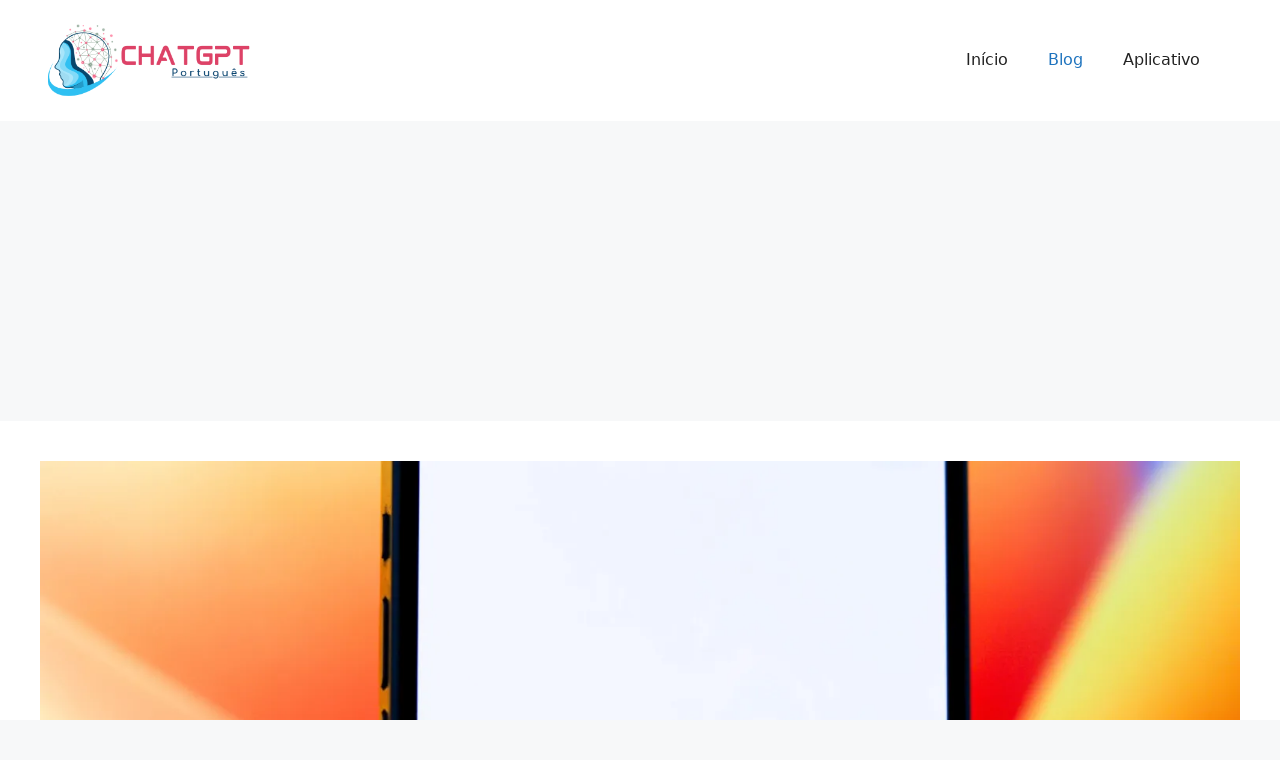

--- FILE ---
content_type: text/html; charset=UTF-8
request_url: https://chatgpt-portugues.com/noticias-emocionantes-da-openai-gpt-4-turbo-um-programa-de-ajuste-fino/
body_size: 24457
content:
<!DOCTYPE html>
<html lang="pt-PT" prefix="og: https://ogp.me/ns#">
<head>
	
	
	<meta name="google-site-verification" content="0VeBGfH7T_BHib5XlQbklAYxLfpr3Qou_7RbvO-0BT4" />
	<meta charset="UTF-8">
	<style id="jetpack-boost-critical-css">@media all{@charset "UTF-8";ul{box-sizing:border-box}.entry-content{counter-reset:footnotes}.screen-reader-text{clip:rect(1px,1px,1px,1px);word-wrap:normal!important;border:0;-webkit-clip-path:inset(50%);clip-path:inset(50%);height:1px;margin:-1px;overflow:hidden;padding:0;position:absolute;width:1px}}@media all{#ez-toc-container{background:#f9f9f9;border:1px solid #aaa;border-radius:4px;-webkit-box-shadow:0 1px 1px rgba(0,0,0,.05);box-shadow:0 1px 1px rgba(0,0,0,.05);display:table;margin-bottom:1em;padding:10px;position:relative;width:auto}#ez-toc-container ul ul{margin-left:1.5em}#ez-toc-container li,#ez-toc-container ul{padding:0}#ez-toc-container li,#ez-toc-container ul,#ez-toc-container ul li{background:0 0;list-style:none;line-height:1.6;margin:0;overflow:hidden;z-index:1}#ez-toc-container .ez-toc-title{text-align:left;line-height:1.45;margin:0;padding:0}.ez-toc-title-container{display:table;width:100%}.ez-toc-title,.ez-toc-title-toggle{display:inline;text-align:left;vertical-align:middle}.ez-toc-btn{display:inline-block;font-weight:400}#ez-toc-container a{color:#444;box-shadow:none;text-decoration:none;text-shadow:none;display:inline-flex;align-items:stretch;flex-wrap:nowrap}#ez-toc-container a.ez-toc-toggle{display:flex;align-items:center}.ez-toc-btn{padding:6px 12px;margin-bottom:0;font-size:14px;line-height:1.428571429;text-align:center;white-space:nowrap;vertical-align:middle;background-image:none;border:1px solid transparent;border-radius:4px}.ez-toc-btn-default{color:#333;background-color:#fff;-webkit-box-shadow:inset 0 1px 0 rgba(255,255,255,.15),0 1px 1px rgba(0,0,0,.075);box-shadow:inset 0 1px 0 rgba(255,255,255,.15),0 1px 1px rgba(0,0,0,.075);text-shadow:0 1px 0#fff;background-image:-webkit-gradient(linear,left 0,left 100%,from(#fff),to(#e0e0e0));background-image:-webkit-linear-gradient(top,#fff 0,#e0e0e0 100%);background-image:-moz-linear-gradient(top,#fff 0,#e0e0e0 100%);background-image:linear-gradient(to bottom,#fff 0,#e0e0e0 100%);background-repeat:repeat-x;border-color:#ccc}.ez-toc-btn-xs{padding:5px 10px;font-size:12px;line-height:1.5;border-radius:3px}.ez-toc-btn-xs{padding:1px 5px}.ez-toc-pull-right{float:right!important;margin-left:10px}#ez-toc-container input{position:absolute;left:-999em}#ez-toc-container label{position:relative;display:initial}#ez-toc-container .ez-toc-toggle label{float:right;position:relative;font-size:16px;padding:0;border:1px solid #999191;border-radius:5px;left:10px;width:35px}div#ez-toc-container .ez-toc-title{display:initial}div#ez-toc-container{padding-right:20px}#ez-toc-container a.ez-toc-toggle{color:#444;background:inherit;border:inherit}#ez-toc-container .eztoc-toggle-hide-by-default{display:none}.ez-toc-icon-toggle-span{display:flex;align-items:center;width:35px;height:30px;justify-content:center;direction:ltr}}@media all{body,h1,h2,html,li,p,ul{margin:0;padding:0;border:0}html{font-family:sans-serif;-webkit-text-size-adjust:100%;-ms-text-size-adjust:100%;-webkit-font-smoothing:antialiased;-moz-osx-font-smoothing:grayscale}main{display:block}html{box-sizing:border-box}*{box-sizing:inherit}button,input{font-family:inherit;font-size:100%;margin:0}body,button,input{font-family:-apple-system,system-ui,BlinkMacSystemFont,"Segoe UI",Helvetica,Arial,sans-serif,"Apple Color Emoji","Segoe UI Emoji","Segoe UI Symbol";font-weight:400;text-transform:none;font-size:17px;line-height:1.5}p{margin-bottom:1.5em}h1,h2{font-family:inherit;font-size:100%;font-style:inherit;font-weight:inherit}h1{font-size:42px;margin-bottom:20px;line-height:1.2em;font-weight:400;text-transform:none}h2{font-size:35px;margin-bottom:20px;line-height:1.2em;font-weight:400;text-transform:none}ul{margin:0 0 1.5em 3em}ul{list-style:disc}li>ul{margin-bottom:0;margin-left:1.5em}img{height:auto;max-width:100%}button{background:#55555e;color:#fff;border:1px solid transparent;-webkit-appearance:button;padding:10px 20px}a{text-decoration:none}.size-full{max-width:100%;height:auto}.screen-reader-text{border:0;clip:rect(1px,1px,1px,1px);-webkit-clip-path:inset(50%);clip-path:inset(50%);height:1px;margin:-1px;overflow:hidden;padding:0;position:absolute!important;width:1px;word-wrap:normal!important}.main-navigation{z-index:100;padding:0;clear:both;display:block}.main-navigation a{display:block;text-decoration:none;font-weight:400;text-transform:none;font-size:15px}.main-navigation ul{list-style:none;margin:0;padding-left:0}.main-navigation .main-nav ul li a{padding-left:20px;padding-right:20px;line-height:60px}.inside-navigation{position:relative}.main-navigation .inside-navigation{display:flex;align-items:center;flex-wrap:wrap;justify-content:space-between}.main-navigation .main-nav>ul{display:flex;flex-wrap:wrap;align-items:center}.main-navigation li{position:relative}.main-navigation .menu-bar-items{display:flex;align-items:center;font-size:15px}.site-header{position:relative}.inside-header{padding:20px 40px}.site-logo{display:inline-block;max-width:100%}.site-header .header-image{vertical-align:middle}.inside-header{display:flex;align-items:center}.nav-float-right #site-navigation{margin-left:auto}.entry-content:not(:first-child){margin-top:2em}.entry-header,.site-content{word-wrap:break-word}.entry-title{margin-bottom:0}.entry-meta{font-size:85%;margin-top:.5em;line-height:1.5}.site-content{display:flex}.grid-container{margin-left:auto;margin-right:auto;max-width:1200px}.site-main>*{margin-bottom:20px}.one-container .site-content{padding:40px}.one-container .site-main>:last-child{margin-bottom:0}.featured-image{line-height:0}.one-container .inside-article>.featured-image{margin-top:0;margin-bottom:2em}.gp-icon{display:inline-flex;align-self:center}.gp-icon svg{height:1em;width:1em;top:.125em;position:relative;fill:currentColor}.icon-menu-bars svg:nth-child(2){display:none}.container.grid-container{width:auto}.menu-toggle{display:none}.menu-toggle{padding:0 20px;line-height:60px;margin:0;font-weight:400;text-transform:none;font-size:15px}.menu-toggle .mobile-menu{padding-left:3px}.menu-toggle .gp-icon+.mobile-menu{padding-left:9px}button.menu-toggle{background-color:transparent;flex-grow:1;border:0;text-align:center}.has-menu-bar-items button.menu-toggle{flex-grow:0}.mobile-menu-control-wrapper{display:none;margin-left:auto;align-items:center}@media (max-width:768px){.inside-header{flex-direction:column;text-align:center}.site-content{flex-direction:column}.container .site-content .content-area{width:auto}#main{margin-left:0;margin-right:0}.entry-meta{font-size:inherit}}}@media all{@charset "UTF-8";.screen-reader-text{clip:rect(1px,1px,1px,1px);word-wrap:normal!important;border:0;clip-path:inset(50%);height:1px;margin:-1px;overflow:hidden;padding:0;position:absolute!important;width:1px}}</style>
                                    
            <meta name="viewport" content="width=device-width, initial-scale=1">
<!-- Search Engine Optimization by Rank Math - https://rankmath.com/ -->
<title>Notícias emocionantes da OpenAI: GPT-4 Turbo – um programa de ajuste fino</title>
<meta name="description" content="Turbo GPT-4 vem não em um, mas em dois tipos consequentes. A primeira versão prima pela análise de textos, enquanto a segunda é um verdadeiro polímata, capaz de compreender textos e imagens."/>
<meta name="robots" content="index, follow, max-snippet:-1, max-video-preview:-1, max-image-preview:large"/>
<link rel="canonical" href="https://chatgpt-portugues.com/noticias-emocionantes-da-openai-gpt-4-turbo-um-programa-de-ajuste-fino/" />
<meta property="og:locale" content="pt_PT" />
<meta property="og:type" content="article" />
<meta property="og:title" content="Notícias emocionantes da OpenAI: GPT-4 Turbo – um programa de ajuste fino" />
<meta property="og:description" content="Turbo GPT-4 vem não em um, mas em dois tipos consequentes. A primeira versão prima pela análise de textos, enquanto a segunda é um verdadeiro polímata, capaz de compreender textos e imagens." />
<meta property="og:url" content="https://chatgpt-portugues.com/noticias-emocionantes-da-openai-gpt-4-turbo-um-programa-de-ajuste-fino/" />
<meta property="og:site_name" content="chatgpt-portugues.com" />
<meta property="article:section" content="Blog" />
<meta property="og:updated_time" content="2024-04-18T21:54:02+00:00" />
<meta property="og:image" content="https://i0.wp.com/chatgpt-portugues.com/wp-content/uploads/2023/11/pexels-patrick-gamelkoorn-17560575-scaled.jpg" />
<meta property="og:image:secure_url" content="https://i0.wp.com/chatgpt-portugues.com/wp-content/uploads/2023/11/pexels-patrick-gamelkoorn-17560575-scaled.jpg" />
<meta property="og:image:width" content="1024" />
<meta property="og:image:height" content="683" />
<meta property="og:image:alt" content="GPT-4 Turbo" />
<meta property="og:image:type" content="image/jpeg" />
<meta property="article:published_time" content="2023-11-10T00:30:33+00:00" />
<meta property="article:modified_time" content="2024-04-18T21:54:02+00:00" />
<meta name="twitter:card" content="summary_large_image" />
<meta name="twitter:title" content="Notícias emocionantes da OpenAI: GPT-4 Turbo – um programa de ajuste fino" />
<meta name="twitter:description" content="Turbo GPT-4 vem não em um, mas em dois tipos consequentes. A primeira versão prima pela análise de textos, enquanto a segunda é um verdadeiro polímata, capaz de compreender textos e imagens." />
<meta name="twitter:image" content="https://i0.wp.com/chatgpt-portugues.com/wp-content/uploads/2023/11/pexels-patrick-gamelkoorn-17560575-scaled.jpg" />
<meta name="twitter:label1" content="Written by" />
<meta name="twitter:data1" content="staff" />
<meta name="twitter:label2" content="Time to read" />
<meta name="twitter:data2" content="9 minutes" />
<script data-jetpack-boost="ignore" type="application/ld+json" class="rank-math-schema">{"@context":"https://schema.org","@graph":[{"@type":"Organization","@id":"https://chatgpt-portugues.com/#organization","name":"Chat GPT Portugu\u00eas (Brasil)","url":"https://chatgpt-portugues.com","logo":{"@type":"ImageObject","@id":"https://chatgpt-portugues.com/#logo","url":"https://i0.wp.com/chatgpt-portugues.com/wp-content/uploads/2023/12/cropped-portugues.png?resize=150%2C134&amp;ssl=1","contentUrl":"https://i0.wp.com/chatgpt-portugues.com/wp-content/uploads/2023/12/cropped-portugues.png?resize=150%2C134&amp;ssl=1","caption":"chatgpt-portugues.com","inLanguage":"pt-PT"}},{"@type":"WebSite","@id":"https://chatgpt-portugues.com/#website","url":"https://chatgpt-portugues.com","name":"chatgpt-portugues.com","publisher":{"@id":"https://chatgpt-portugues.com/#organization"},"inLanguage":"pt-PT"},{"@type":"ImageObject","@id":"https://i0.wp.com/chatgpt-portugues.com/wp-content/uploads/2023/11/pexels-patrick-gamelkoorn-17560575-scaled.jpg?fit=2560%2C1707&amp;ssl=1","url":"https://i0.wp.com/chatgpt-portugues.com/wp-content/uploads/2023/11/pexels-patrick-gamelkoorn-17560575-scaled.jpg?fit=2560%2C1707&amp;ssl=1","width":"2560","height":"1707","inLanguage":"pt-PT"},{"@type":"BreadcrumbList","@id":"https://chatgpt-portugues.com/noticias-emocionantes-da-openai-gpt-4-turbo-um-programa-de-ajuste-fino/#breadcrumb","itemListElement":[{"@type":"ListItem","position":"1","item":{"@id":"https://chatgpt-portugues.com","name":"Home"}},{"@type":"ListItem","position":"2","item":{"@id":"https://chatgpt-portugues.com/noticias-emocionantes-da-openai-gpt-4-turbo-um-programa-de-ajuste-fino/","name":"Not\u00edcias Emocionantes da OpenAI: GPT-4 Turbo \u2013 um programa de ajuste fino"}}]},{"@type":"WebPage","@id":"https://chatgpt-portugues.com/noticias-emocionantes-da-openai-gpt-4-turbo-um-programa-de-ajuste-fino/#webpage","url":"https://chatgpt-portugues.com/noticias-emocionantes-da-openai-gpt-4-turbo-um-programa-de-ajuste-fino/","name":"Not\u00edcias emocionantes da OpenAI: GPT-4 Turbo \u2013 um programa de ajuste fino","datePublished":"2023-11-10T00:30:33+00:00","dateModified":"2024-04-18T21:54:02+00:00","isPartOf":{"@id":"https://chatgpt-portugues.com/#website"},"primaryImageOfPage":{"@id":"https://i0.wp.com/chatgpt-portugues.com/wp-content/uploads/2023/11/pexels-patrick-gamelkoorn-17560575-scaled.jpg?fit=2560%2C1707&amp;ssl=1"},"inLanguage":"pt-PT","breadcrumb":{"@id":"https://chatgpt-portugues.com/noticias-emocionantes-da-openai-gpt-4-turbo-um-programa-de-ajuste-fino/#breadcrumb"}},{"@type":"Person","@id":"https://chatgpt-portugues.com/author/staff/","name":"staff","url":"https://chatgpt-portugues.com/author/staff/","image":{"@type":"ImageObject","@id":"https://secure.gravatar.com/avatar/1b503345432daef5dcea26c4c46c8cf5f8ae8b333377b26b279aa50170a7d527?s=96&amp;d=mm&amp;r=g","url":"https://secure.gravatar.com/avatar/1b503345432daef5dcea26c4c46c8cf5f8ae8b333377b26b279aa50170a7d527?s=96&amp;d=mm&amp;r=g","caption":"staff","inLanguage":"pt-PT"},"sameAs":["https://chatgpt-portugues.com"],"worksFor":{"@id":"https://chatgpt-portugues.com/#organization"}},{"@type":"BlogPosting","headline":"Not\u00edcias emocionantes da OpenAI: GPT-4 Turbo \u2013 um programa de ajuste fino","keywords":"GPT-4 Turbo","datePublished":"2023-11-10T00:30:33+00:00","dateModified":"2024-04-18T21:54:02+00:00","author":{"@id":"https://chatgpt-portugues.com/author/staff/","name":"staff"},"publisher":{"@id":"https://chatgpt-portugues.com/#organization"},"description":"Turbo GPT-4 vem n\u00e3o em um, mas em dois tipos consequentes. A primeira vers\u00e3o prima pela an\u00e1lise de textos, enquanto a segunda \u00e9 um verdadeiro pol\u00edmata, capaz de compreender textos e imagens.","name":"Not\u00edcias emocionantes da OpenAI: GPT-4 Turbo \u2013 um programa de ajuste fino","@id":"https://chatgpt-portugues.com/noticias-emocionantes-da-openai-gpt-4-turbo-um-programa-de-ajuste-fino/#richSnippet","isPartOf":{"@id":"https://chatgpt-portugues.com/noticias-emocionantes-da-openai-gpt-4-turbo-um-programa-de-ajuste-fino/#webpage"},"image":{"@id":"https://i0.wp.com/chatgpt-portugues.com/wp-content/uploads/2023/11/pexels-patrick-gamelkoorn-17560575-scaled.jpg?fit=2560%2C1707&amp;ssl=1"},"inLanguage":"pt-PT","mainEntityOfPage":{"@id":"https://chatgpt-portugues.com/noticias-emocionantes-da-openai-gpt-4-turbo-um-programa-de-ajuste-fino/#webpage"}}]}</script>
<!-- /Rank Math WordPress SEO plugin -->

<link rel='dns-prefetch' href='//www.googletagmanager.com' />
<link rel='dns-prefetch' href='//stats.wp.com' />
<link rel='preconnect' href='//i0.wp.com' />
<link rel="alternate" type="application/rss+xml" title="Chat GPT Português (Brasil) &raquo; Feed" href="https://chatgpt-portugues.com/feed/" />
<link rel="alternate" type="application/rss+xml" title="Chat GPT Português (Brasil) &raquo; Feed de comentários" href="https://chatgpt-portugues.com/comments/feed/" />
<link rel="alternate" type="application/rss+xml" title="Feed de comentários de Chat GPT Português (Brasil) &raquo; Notícias Emocionantes da OpenAI: GPT-4 Turbo – um programa de ajuste fino" href="https://chatgpt-portugues.com/noticias-emocionantes-da-openai-gpt-4-turbo-um-programa-de-ajuste-fino/feed/" />
<link rel="alternate" title="oEmbed (JSON)" type="application/json+oembed" href="https://chatgpt-portugues.com/wp-json/oembed/1.0/embed?url=https%3A%2F%2Fchatgpt-portugues.com%2Fnoticias-emocionantes-da-openai-gpt-4-turbo-um-programa-de-ajuste-fino%2F" />
<link rel="alternate" title="oEmbed (XML)" type="text/xml+oembed" href="https://chatgpt-portugues.com/wp-json/oembed/1.0/embed?url=https%3A%2F%2Fchatgpt-portugues.com%2Fnoticias-emocionantes-da-openai-gpt-4-turbo-um-programa-de-ajuste-fino%2F&#038;format=xml" />
<style id='wp-img-auto-sizes-contain-inline-css'>
img:is([sizes=auto i],[sizes^="auto," i]){contain-intrinsic-size:3000px 1500px}
/*# sourceURL=wp-img-auto-sizes-contain-inline-css */
</style>
<noscript><link rel='stylesheet' id='jetpack_related-posts-css' href='https://chatgpt-portugues.com/wp-content/plugins/jetpack/modules/related-posts/related-posts.css?ver=20240116' media='all' />
</noscript><link rel='stylesheet' id='jetpack_related-posts-css' href='https://chatgpt-portugues.com/wp-content/plugins/jetpack/modules/related-posts/related-posts.css?ver=20240116' media="not all" data-media="all" onload="this.media=this.dataset.media; delete this.dataset.media; this.removeAttribute( 'onload' );" />
<style id='wp-emoji-styles-inline-css'>

	img.wp-smiley, img.emoji {
		display: inline !important;
		border: none !important;
		box-shadow: none !important;
		height: 1em !important;
		width: 1em !important;
		margin: 0 0.07em !important;
		vertical-align: -0.1em !important;
		background: none !important;
		padding: 0 !important;
	}
/*# sourceURL=wp-emoji-styles-inline-css */
</style>
<style id='wp-block-library-inline-css'>
:root{--wp-block-synced-color:#7a00df;--wp-block-synced-color--rgb:122,0,223;--wp-bound-block-color:var(--wp-block-synced-color);--wp-editor-canvas-background:#ddd;--wp-admin-theme-color:#007cba;--wp-admin-theme-color--rgb:0,124,186;--wp-admin-theme-color-darker-10:#006ba1;--wp-admin-theme-color-darker-10--rgb:0,107,160.5;--wp-admin-theme-color-darker-20:#005a87;--wp-admin-theme-color-darker-20--rgb:0,90,135;--wp-admin-border-width-focus:2px}@media (min-resolution:192dpi){:root{--wp-admin-border-width-focus:1.5px}}.wp-element-button{cursor:pointer}:root .has-very-light-gray-background-color{background-color:#eee}:root .has-very-dark-gray-background-color{background-color:#313131}:root .has-very-light-gray-color{color:#eee}:root .has-very-dark-gray-color{color:#313131}:root .has-vivid-green-cyan-to-vivid-cyan-blue-gradient-background{background:linear-gradient(135deg,#00d084,#0693e3)}:root .has-purple-crush-gradient-background{background:linear-gradient(135deg,#34e2e4,#4721fb 50%,#ab1dfe)}:root .has-hazy-dawn-gradient-background{background:linear-gradient(135deg,#faaca8,#dad0ec)}:root .has-subdued-olive-gradient-background{background:linear-gradient(135deg,#fafae1,#67a671)}:root .has-atomic-cream-gradient-background{background:linear-gradient(135deg,#fdd79a,#004a59)}:root .has-nightshade-gradient-background{background:linear-gradient(135deg,#330968,#31cdcf)}:root .has-midnight-gradient-background{background:linear-gradient(135deg,#020381,#2874fc)}:root{--wp--preset--font-size--normal:16px;--wp--preset--font-size--huge:42px}.has-regular-font-size{font-size:1em}.has-larger-font-size{font-size:2.625em}.has-normal-font-size{font-size:var(--wp--preset--font-size--normal)}.has-huge-font-size{font-size:var(--wp--preset--font-size--huge)}.has-text-align-center{text-align:center}.has-text-align-left{text-align:left}.has-text-align-right{text-align:right}.has-fit-text{white-space:nowrap!important}#end-resizable-editor-section{display:none}.aligncenter{clear:both}.items-justified-left{justify-content:flex-start}.items-justified-center{justify-content:center}.items-justified-right{justify-content:flex-end}.items-justified-space-between{justify-content:space-between}.screen-reader-text{border:0;clip-path:inset(50%);height:1px;margin:-1px;overflow:hidden;padding:0;position:absolute;width:1px;word-wrap:normal!important}.screen-reader-text:focus{background-color:#ddd;clip-path:none;color:#444;display:block;font-size:1em;height:auto;left:5px;line-height:normal;padding:15px 23px 14px;text-decoration:none;top:5px;width:auto;z-index:100000}html :where(.has-border-color){border-style:solid}html :where([style*=border-top-color]){border-top-style:solid}html :where([style*=border-right-color]){border-right-style:solid}html :where([style*=border-bottom-color]){border-bottom-style:solid}html :where([style*=border-left-color]){border-left-style:solid}html :where([style*=border-width]){border-style:solid}html :where([style*=border-top-width]){border-top-style:solid}html :where([style*=border-right-width]){border-right-style:solid}html :where([style*=border-bottom-width]){border-bottom-style:solid}html :where([style*=border-left-width]){border-left-style:solid}html :where(img[class*=wp-image-]){height:auto;max-width:100%}:where(figure){margin:0 0 1em}html :where(.is-position-sticky){--wp-admin--admin-bar--position-offset:var(--wp-admin--admin-bar--height,0px)}@media screen and (max-width:600px){html :where(.is-position-sticky){--wp-admin--admin-bar--position-offset:0px}}

/*# sourceURL=wp-block-library-inline-css */
</style><style id='wp-block-heading-inline-css'>
h1:where(.wp-block-heading).has-background,h2:where(.wp-block-heading).has-background,h3:where(.wp-block-heading).has-background,h4:where(.wp-block-heading).has-background,h5:where(.wp-block-heading).has-background,h6:where(.wp-block-heading).has-background{padding:1.25em 2.375em}h1.has-text-align-left[style*=writing-mode]:where([style*=vertical-lr]),h1.has-text-align-right[style*=writing-mode]:where([style*=vertical-rl]),h2.has-text-align-left[style*=writing-mode]:where([style*=vertical-lr]),h2.has-text-align-right[style*=writing-mode]:where([style*=vertical-rl]),h3.has-text-align-left[style*=writing-mode]:where([style*=vertical-lr]),h3.has-text-align-right[style*=writing-mode]:where([style*=vertical-rl]),h4.has-text-align-left[style*=writing-mode]:where([style*=vertical-lr]),h4.has-text-align-right[style*=writing-mode]:where([style*=vertical-rl]),h5.has-text-align-left[style*=writing-mode]:where([style*=vertical-lr]),h5.has-text-align-right[style*=writing-mode]:where([style*=vertical-rl]),h6.has-text-align-left[style*=writing-mode]:where([style*=vertical-lr]),h6.has-text-align-right[style*=writing-mode]:where([style*=vertical-rl]){rotate:180deg}
/*# sourceURL=https://chatgpt-portugues.com/wp-includes/blocks/heading/style.min.css */
</style>
<style id='wp-block-image-inline-css'>
.wp-block-image>a,.wp-block-image>figure>a{display:inline-block}.wp-block-image img{box-sizing:border-box;height:auto;max-width:100%;vertical-align:bottom}@media not (prefers-reduced-motion){.wp-block-image img.hide{visibility:hidden}.wp-block-image img.show{animation:show-content-image .4s}}.wp-block-image[style*=border-radius] img,.wp-block-image[style*=border-radius]>a{border-radius:inherit}.wp-block-image.has-custom-border img{box-sizing:border-box}.wp-block-image.aligncenter{text-align:center}.wp-block-image.alignfull>a,.wp-block-image.alignwide>a{width:100%}.wp-block-image.alignfull img,.wp-block-image.alignwide img{height:auto;width:100%}.wp-block-image .aligncenter,.wp-block-image .alignleft,.wp-block-image .alignright,.wp-block-image.aligncenter,.wp-block-image.alignleft,.wp-block-image.alignright{display:table}.wp-block-image .aligncenter>figcaption,.wp-block-image .alignleft>figcaption,.wp-block-image .alignright>figcaption,.wp-block-image.aligncenter>figcaption,.wp-block-image.alignleft>figcaption,.wp-block-image.alignright>figcaption{caption-side:bottom;display:table-caption}.wp-block-image .alignleft{float:left;margin:.5em 1em .5em 0}.wp-block-image .alignright{float:right;margin:.5em 0 .5em 1em}.wp-block-image .aligncenter{margin-left:auto;margin-right:auto}.wp-block-image :where(figcaption){margin-bottom:1em;margin-top:.5em}.wp-block-image.is-style-circle-mask img{border-radius:9999px}@supports ((-webkit-mask-image:none) or (mask-image:none)) or (-webkit-mask-image:none){.wp-block-image.is-style-circle-mask img{border-radius:0;-webkit-mask-image:url('data:image/svg+xml;utf8,<svg viewBox="0 0 100 100" xmlns="http://www.w3.org/2000/svg"><circle cx="50" cy="50" r="50"/></svg>');mask-image:url('data:image/svg+xml;utf8,<svg viewBox="0 0 100 100" xmlns="http://www.w3.org/2000/svg"><circle cx="50" cy="50" r="50"/></svg>');mask-mode:alpha;-webkit-mask-position:center;mask-position:center;-webkit-mask-repeat:no-repeat;mask-repeat:no-repeat;-webkit-mask-size:contain;mask-size:contain}}:root :where(.wp-block-image.is-style-rounded img,.wp-block-image .is-style-rounded img){border-radius:9999px}.wp-block-image figure{margin:0}.wp-lightbox-container{display:flex;flex-direction:column;position:relative}.wp-lightbox-container img{cursor:zoom-in}.wp-lightbox-container img:hover+button{opacity:1}.wp-lightbox-container button{align-items:center;backdrop-filter:blur(16px) saturate(180%);background-color:#5a5a5a40;border:none;border-radius:4px;cursor:zoom-in;display:flex;height:20px;justify-content:center;opacity:0;padding:0;position:absolute;right:16px;text-align:center;top:16px;width:20px;z-index:100}@media not (prefers-reduced-motion){.wp-lightbox-container button{transition:opacity .2s ease}}.wp-lightbox-container button:focus-visible{outline:3px auto #5a5a5a40;outline:3px auto -webkit-focus-ring-color;outline-offset:3px}.wp-lightbox-container button:hover{cursor:pointer;opacity:1}.wp-lightbox-container button:focus{opacity:1}.wp-lightbox-container button:focus,.wp-lightbox-container button:hover,.wp-lightbox-container button:not(:hover):not(:active):not(.has-background){background-color:#5a5a5a40;border:none}.wp-lightbox-overlay{box-sizing:border-box;cursor:zoom-out;height:100vh;left:0;overflow:hidden;position:fixed;top:0;visibility:hidden;width:100%;z-index:100000}.wp-lightbox-overlay .close-button{align-items:center;cursor:pointer;display:flex;justify-content:center;min-height:40px;min-width:40px;padding:0;position:absolute;right:calc(env(safe-area-inset-right) + 16px);top:calc(env(safe-area-inset-top) + 16px);z-index:5000000}.wp-lightbox-overlay .close-button:focus,.wp-lightbox-overlay .close-button:hover,.wp-lightbox-overlay .close-button:not(:hover):not(:active):not(.has-background){background:none;border:none}.wp-lightbox-overlay .lightbox-image-container{height:var(--wp--lightbox-container-height);left:50%;overflow:hidden;position:absolute;top:50%;transform:translate(-50%,-50%);transform-origin:top left;width:var(--wp--lightbox-container-width);z-index:9999999999}.wp-lightbox-overlay .wp-block-image{align-items:center;box-sizing:border-box;display:flex;height:100%;justify-content:center;margin:0;position:relative;transform-origin:0 0;width:100%;z-index:3000000}.wp-lightbox-overlay .wp-block-image img{height:var(--wp--lightbox-image-height);min-height:var(--wp--lightbox-image-height);min-width:var(--wp--lightbox-image-width);width:var(--wp--lightbox-image-width)}.wp-lightbox-overlay .wp-block-image figcaption{display:none}.wp-lightbox-overlay button{background:none;border:none}.wp-lightbox-overlay .scrim{background-color:#fff;height:100%;opacity:.9;position:absolute;width:100%;z-index:2000000}.wp-lightbox-overlay.active{visibility:visible}@media not (prefers-reduced-motion){.wp-lightbox-overlay.active{animation:turn-on-visibility .25s both}.wp-lightbox-overlay.active img{animation:turn-on-visibility .35s both}.wp-lightbox-overlay.show-closing-animation:not(.active){animation:turn-off-visibility .35s both}.wp-lightbox-overlay.show-closing-animation:not(.active) img{animation:turn-off-visibility .25s both}.wp-lightbox-overlay.zoom.active{animation:none;opacity:1;visibility:visible}.wp-lightbox-overlay.zoom.active .lightbox-image-container{animation:lightbox-zoom-in .4s}.wp-lightbox-overlay.zoom.active .lightbox-image-container img{animation:none}.wp-lightbox-overlay.zoom.active .scrim{animation:turn-on-visibility .4s forwards}.wp-lightbox-overlay.zoom.show-closing-animation:not(.active){animation:none}.wp-lightbox-overlay.zoom.show-closing-animation:not(.active) .lightbox-image-container{animation:lightbox-zoom-out .4s}.wp-lightbox-overlay.zoom.show-closing-animation:not(.active) .lightbox-image-container img{animation:none}.wp-lightbox-overlay.zoom.show-closing-animation:not(.active) .scrim{animation:turn-off-visibility .4s forwards}}@keyframes show-content-image{0%{visibility:hidden}99%{visibility:hidden}to{visibility:visible}}@keyframes turn-on-visibility{0%{opacity:0}to{opacity:1}}@keyframes turn-off-visibility{0%{opacity:1;visibility:visible}99%{opacity:0;visibility:visible}to{opacity:0;visibility:hidden}}@keyframes lightbox-zoom-in{0%{transform:translate(calc((-100vw + var(--wp--lightbox-scrollbar-width))/2 + var(--wp--lightbox-initial-left-position)),calc(-50vh + var(--wp--lightbox-initial-top-position))) scale(var(--wp--lightbox-scale))}to{transform:translate(-50%,-50%) scale(1)}}@keyframes lightbox-zoom-out{0%{transform:translate(-50%,-50%) scale(1);visibility:visible}99%{visibility:visible}to{transform:translate(calc((-100vw + var(--wp--lightbox-scrollbar-width))/2 + var(--wp--lightbox-initial-left-position)),calc(-50vh + var(--wp--lightbox-initial-top-position))) scale(var(--wp--lightbox-scale));visibility:hidden}}
/*# sourceURL=https://chatgpt-portugues.com/wp-includes/blocks/image/style.min.css */
</style>
<style id='wp-block-list-inline-css'>
ol,ul{box-sizing:border-box}:root :where(.wp-block-list.has-background){padding:1.25em 2.375em}
/*# sourceURL=https://chatgpt-portugues.com/wp-includes/blocks/list/style.min.css */
</style>
<style id='wp-block-paragraph-inline-css'>
.is-small-text{font-size:.875em}.is-regular-text{font-size:1em}.is-large-text{font-size:2.25em}.is-larger-text{font-size:3em}.has-drop-cap:not(:focus):first-letter{float:left;font-size:8.4em;font-style:normal;font-weight:100;line-height:.68;margin:.05em .1em 0 0;text-transform:uppercase}body.rtl .has-drop-cap:not(:focus):first-letter{float:none;margin-left:.1em}p.has-drop-cap.has-background{overflow:hidden}:root :where(p.has-background){padding:1.25em 2.375em}:where(p.has-text-color:not(.has-link-color)) a{color:inherit}p.has-text-align-left[style*="writing-mode:vertical-lr"],p.has-text-align-right[style*="writing-mode:vertical-rl"]{rotate:180deg}
/*# sourceURL=https://chatgpt-portugues.com/wp-includes/blocks/paragraph/style.min.css */
</style>
<style id='wp-block-table-inline-css'>
.wp-block-table{overflow-x:auto}.wp-block-table table{border-collapse:collapse;width:100%}.wp-block-table thead{border-bottom:3px solid}.wp-block-table tfoot{border-top:3px solid}.wp-block-table td,.wp-block-table th{border:1px solid;padding:.5em}.wp-block-table .has-fixed-layout{table-layout:fixed;width:100%}.wp-block-table .has-fixed-layout td,.wp-block-table .has-fixed-layout th{word-break:break-word}.wp-block-table.aligncenter,.wp-block-table.alignleft,.wp-block-table.alignright{display:table;width:auto}.wp-block-table.aligncenter td,.wp-block-table.aligncenter th,.wp-block-table.alignleft td,.wp-block-table.alignleft th,.wp-block-table.alignright td,.wp-block-table.alignright th{word-break:break-word}.wp-block-table .has-subtle-light-gray-background-color{background-color:#f3f4f5}.wp-block-table .has-subtle-pale-green-background-color{background-color:#e9fbe5}.wp-block-table .has-subtle-pale-blue-background-color{background-color:#e7f5fe}.wp-block-table .has-subtle-pale-pink-background-color{background-color:#fcf0ef}.wp-block-table.is-style-stripes{background-color:initial;border-collapse:inherit;border-spacing:0}.wp-block-table.is-style-stripes tbody tr:nth-child(odd){background-color:#f0f0f0}.wp-block-table.is-style-stripes.has-subtle-light-gray-background-color tbody tr:nth-child(odd){background-color:#f3f4f5}.wp-block-table.is-style-stripes.has-subtle-pale-green-background-color tbody tr:nth-child(odd){background-color:#e9fbe5}.wp-block-table.is-style-stripes.has-subtle-pale-blue-background-color tbody tr:nth-child(odd){background-color:#e7f5fe}.wp-block-table.is-style-stripes.has-subtle-pale-pink-background-color tbody tr:nth-child(odd){background-color:#fcf0ef}.wp-block-table.is-style-stripes td,.wp-block-table.is-style-stripes th{border-color:#0000}.wp-block-table.is-style-stripes{border-bottom:1px solid #f0f0f0}.wp-block-table .has-border-color td,.wp-block-table .has-border-color th,.wp-block-table .has-border-color tr,.wp-block-table .has-border-color>*{border-color:inherit}.wp-block-table table[style*=border-top-color] tr:first-child,.wp-block-table table[style*=border-top-color] tr:first-child td,.wp-block-table table[style*=border-top-color] tr:first-child th,.wp-block-table table[style*=border-top-color]>*,.wp-block-table table[style*=border-top-color]>* td,.wp-block-table table[style*=border-top-color]>* th{border-top-color:inherit}.wp-block-table table[style*=border-top-color] tr:not(:first-child){border-top-color:initial}.wp-block-table table[style*=border-right-color] td:last-child,.wp-block-table table[style*=border-right-color] th,.wp-block-table table[style*=border-right-color] tr,.wp-block-table table[style*=border-right-color]>*{border-right-color:inherit}.wp-block-table table[style*=border-bottom-color] tr:last-child,.wp-block-table table[style*=border-bottom-color] tr:last-child td,.wp-block-table table[style*=border-bottom-color] tr:last-child th,.wp-block-table table[style*=border-bottom-color]>*,.wp-block-table table[style*=border-bottom-color]>* td,.wp-block-table table[style*=border-bottom-color]>* th{border-bottom-color:inherit}.wp-block-table table[style*=border-bottom-color] tr:not(:last-child){border-bottom-color:initial}.wp-block-table table[style*=border-left-color] td:first-child,.wp-block-table table[style*=border-left-color] th,.wp-block-table table[style*=border-left-color] tr,.wp-block-table table[style*=border-left-color]>*{border-left-color:inherit}.wp-block-table table[style*=border-style] td,.wp-block-table table[style*=border-style] th,.wp-block-table table[style*=border-style] tr,.wp-block-table table[style*=border-style]>*{border-style:inherit}.wp-block-table table[style*=border-width] td,.wp-block-table table[style*=border-width] th,.wp-block-table table[style*=border-width] tr,.wp-block-table table[style*=border-width]>*{border-style:inherit;border-width:inherit}
/*# sourceURL=https://chatgpt-portugues.com/wp-includes/blocks/table/style.min.css */
</style>
<style id='global-styles-inline-css'>
:root{--wp--preset--aspect-ratio--square: 1;--wp--preset--aspect-ratio--4-3: 4/3;--wp--preset--aspect-ratio--3-4: 3/4;--wp--preset--aspect-ratio--3-2: 3/2;--wp--preset--aspect-ratio--2-3: 2/3;--wp--preset--aspect-ratio--16-9: 16/9;--wp--preset--aspect-ratio--9-16: 9/16;--wp--preset--color--black: #000000;--wp--preset--color--cyan-bluish-gray: #abb8c3;--wp--preset--color--white: #ffffff;--wp--preset--color--pale-pink: #f78da7;--wp--preset--color--vivid-red: #cf2e2e;--wp--preset--color--luminous-vivid-orange: #ff6900;--wp--preset--color--luminous-vivid-amber: #fcb900;--wp--preset--color--light-green-cyan: #7bdcb5;--wp--preset--color--vivid-green-cyan: #00d084;--wp--preset--color--pale-cyan-blue: #8ed1fc;--wp--preset--color--vivid-cyan-blue: #0693e3;--wp--preset--color--vivid-purple: #9b51e0;--wp--preset--color--contrast: var(--contrast);--wp--preset--color--contrast-2: var(--contrast-2);--wp--preset--color--contrast-3: var(--contrast-3);--wp--preset--color--base: var(--base);--wp--preset--color--base-2: var(--base-2);--wp--preset--color--base-3: var(--base-3);--wp--preset--color--accent: var(--accent);--wp--preset--gradient--vivid-cyan-blue-to-vivid-purple: linear-gradient(135deg,rgb(6,147,227) 0%,rgb(155,81,224) 100%);--wp--preset--gradient--light-green-cyan-to-vivid-green-cyan: linear-gradient(135deg,rgb(122,220,180) 0%,rgb(0,208,130) 100%);--wp--preset--gradient--luminous-vivid-amber-to-luminous-vivid-orange: linear-gradient(135deg,rgb(252,185,0) 0%,rgb(255,105,0) 100%);--wp--preset--gradient--luminous-vivid-orange-to-vivid-red: linear-gradient(135deg,rgb(255,105,0) 0%,rgb(207,46,46) 100%);--wp--preset--gradient--very-light-gray-to-cyan-bluish-gray: linear-gradient(135deg,rgb(238,238,238) 0%,rgb(169,184,195) 100%);--wp--preset--gradient--cool-to-warm-spectrum: linear-gradient(135deg,rgb(74,234,220) 0%,rgb(151,120,209) 20%,rgb(207,42,186) 40%,rgb(238,44,130) 60%,rgb(251,105,98) 80%,rgb(254,248,76) 100%);--wp--preset--gradient--blush-light-purple: linear-gradient(135deg,rgb(255,206,236) 0%,rgb(152,150,240) 100%);--wp--preset--gradient--blush-bordeaux: linear-gradient(135deg,rgb(254,205,165) 0%,rgb(254,45,45) 50%,rgb(107,0,62) 100%);--wp--preset--gradient--luminous-dusk: linear-gradient(135deg,rgb(255,203,112) 0%,rgb(199,81,192) 50%,rgb(65,88,208) 100%);--wp--preset--gradient--pale-ocean: linear-gradient(135deg,rgb(255,245,203) 0%,rgb(182,227,212) 50%,rgb(51,167,181) 100%);--wp--preset--gradient--electric-grass: linear-gradient(135deg,rgb(202,248,128) 0%,rgb(113,206,126) 100%);--wp--preset--gradient--midnight: linear-gradient(135deg,rgb(2,3,129) 0%,rgb(40,116,252) 100%);--wp--preset--font-size--small: 13px;--wp--preset--font-size--medium: 20px;--wp--preset--font-size--large: 36px;--wp--preset--font-size--x-large: 42px;--wp--preset--spacing--20: 0.44rem;--wp--preset--spacing--30: 0.67rem;--wp--preset--spacing--40: 1rem;--wp--preset--spacing--50: 1.5rem;--wp--preset--spacing--60: 2.25rem;--wp--preset--spacing--70: 3.38rem;--wp--preset--spacing--80: 5.06rem;--wp--preset--shadow--natural: 6px 6px 9px rgba(0, 0, 0, 0.2);--wp--preset--shadow--deep: 12px 12px 50px rgba(0, 0, 0, 0.4);--wp--preset--shadow--sharp: 6px 6px 0px rgba(0, 0, 0, 0.2);--wp--preset--shadow--outlined: 6px 6px 0px -3px rgb(255, 255, 255), 6px 6px rgb(0, 0, 0);--wp--preset--shadow--crisp: 6px 6px 0px rgb(0, 0, 0);}:where(.is-layout-flex){gap: 0.5em;}:where(.is-layout-grid){gap: 0.5em;}body .is-layout-flex{display: flex;}.is-layout-flex{flex-wrap: wrap;align-items: center;}.is-layout-flex > :is(*, div){margin: 0;}body .is-layout-grid{display: grid;}.is-layout-grid > :is(*, div){margin: 0;}:where(.wp-block-columns.is-layout-flex){gap: 2em;}:where(.wp-block-columns.is-layout-grid){gap: 2em;}:where(.wp-block-post-template.is-layout-flex){gap: 1.25em;}:where(.wp-block-post-template.is-layout-grid){gap: 1.25em;}.has-black-color{color: var(--wp--preset--color--black) !important;}.has-cyan-bluish-gray-color{color: var(--wp--preset--color--cyan-bluish-gray) !important;}.has-white-color{color: var(--wp--preset--color--white) !important;}.has-pale-pink-color{color: var(--wp--preset--color--pale-pink) !important;}.has-vivid-red-color{color: var(--wp--preset--color--vivid-red) !important;}.has-luminous-vivid-orange-color{color: var(--wp--preset--color--luminous-vivid-orange) !important;}.has-luminous-vivid-amber-color{color: var(--wp--preset--color--luminous-vivid-amber) !important;}.has-light-green-cyan-color{color: var(--wp--preset--color--light-green-cyan) !important;}.has-vivid-green-cyan-color{color: var(--wp--preset--color--vivid-green-cyan) !important;}.has-pale-cyan-blue-color{color: var(--wp--preset--color--pale-cyan-blue) !important;}.has-vivid-cyan-blue-color{color: var(--wp--preset--color--vivid-cyan-blue) !important;}.has-vivid-purple-color{color: var(--wp--preset--color--vivid-purple) !important;}.has-black-background-color{background-color: var(--wp--preset--color--black) !important;}.has-cyan-bluish-gray-background-color{background-color: var(--wp--preset--color--cyan-bluish-gray) !important;}.has-white-background-color{background-color: var(--wp--preset--color--white) !important;}.has-pale-pink-background-color{background-color: var(--wp--preset--color--pale-pink) !important;}.has-vivid-red-background-color{background-color: var(--wp--preset--color--vivid-red) !important;}.has-luminous-vivid-orange-background-color{background-color: var(--wp--preset--color--luminous-vivid-orange) !important;}.has-luminous-vivid-amber-background-color{background-color: var(--wp--preset--color--luminous-vivid-amber) !important;}.has-light-green-cyan-background-color{background-color: var(--wp--preset--color--light-green-cyan) !important;}.has-vivid-green-cyan-background-color{background-color: var(--wp--preset--color--vivid-green-cyan) !important;}.has-pale-cyan-blue-background-color{background-color: var(--wp--preset--color--pale-cyan-blue) !important;}.has-vivid-cyan-blue-background-color{background-color: var(--wp--preset--color--vivid-cyan-blue) !important;}.has-vivid-purple-background-color{background-color: var(--wp--preset--color--vivid-purple) !important;}.has-black-border-color{border-color: var(--wp--preset--color--black) !important;}.has-cyan-bluish-gray-border-color{border-color: var(--wp--preset--color--cyan-bluish-gray) !important;}.has-white-border-color{border-color: var(--wp--preset--color--white) !important;}.has-pale-pink-border-color{border-color: var(--wp--preset--color--pale-pink) !important;}.has-vivid-red-border-color{border-color: var(--wp--preset--color--vivid-red) !important;}.has-luminous-vivid-orange-border-color{border-color: var(--wp--preset--color--luminous-vivid-orange) !important;}.has-luminous-vivid-amber-border-color{border-color: var(--wp--preset--color--luminous-vivid-amber) !important;}.has-light-green-cyan-border-color{border-color: var(--wp--preset--color--light-green-cyan) !important;}.has-vivid-green-cyan-border-color{border-color: var(--wp--preset--color--vivid-green-cyan) !important;}.has-pale-cyan-blue-border-color{border-color: var(--wp--preset--color--pale-cyan-blue) !important;}.has-vivid-cyan-blue-border-color{border-color: var(--wp--preset--color--vivid-cyan-blue) !important;}.has-vivid-purple-border-color{border-color: var(--wp--preset--color--vivid-purple) !important;}.has-vivid-cyan-blue-to-vivid-purple-gradient-background{background: var(--wp--preset--gradient--vivid-cyan-blue-to-vivid-purple) !important;}.has-light-green-cyan-to-vivid-green-cyan-gradient-background{background: var(--wp--preset--gradient--light-green-cyan-to-vivid-green-cyan) !important;}.has-luminous-vivid-amber-to-luminous-vivid-orange-gradient-background{background: var(--wp--preset--gradient--luminous-vivid-amber-to-luminous-vivid-orange) !important;}.has-luminous-vivid-orange-to-vivid-red-gradient-background{background: var(--wp--preset--gradient--luminous-vivid-orange-to-vivid-red) !important;}.has-very-light-gray-to-cyan-bluish-gray-gradient-background{background: var(--wp--preset--gradient--very-light-gray-to-cyan-bluish-gray) !important;}.has-cool-to-warm-spectrum-gradient-background{background: var(--wp--preset--gradient--cool-to-warm-spectrum) !important;}.has-blush-light-purple-gradient-background{background: var(--wp--preset--gradient--blush-light-purple) !important;}.has-blush-bordeaux-gradient-background{background: var(--wp--preset--gradient--blush-bordeaux) !important;}.has-luminous-dusk-gradient-background{background: var(--wp--preset--gradient--luminous-dusk) !important;}.has-pale-ocean-gradient-background{background: var(--wp--preset--gradient--pale-ocean) !important;}.has-electric-grass-gradient-background{background: var(--wp--preset--gradient--electric-grass) !important;}.has-midnight-gradient-background{background: var(--wp--preset--gradient--midnight) !important;}.has-small-font-size{font-size: var(--wp--preset--font-size--small) !important;}.has-medium-font-size{font-size: var(--wp--preset--font-size--medium) !important;}.has-large-font-size{font-size: var(--wp--preset--font-size--large) !important;}.has-x-large-font-size{font-size: var(--wp--preset--font-size--x-large) !important;}
/*# sourceURL=global-styles-inline-css */
</style>

<style id='classic-theme-styles-inline-css'>
/*! This file is auto-generated */
.wp-block-button__link{color:#fff;background-color:#32373c;border-radius:9999px;box-shadow:none;text-decoration:none;padding:calc(.667em + 2px) calc(1.333em + 2px);font-size:1.125em}.wp-block-file__button{background:#32373c;color:#fff;text-decoration:none}
/*# sourceURL=/wp-includes/css/classic-themes.min.css */
</style>
<noscript><link rel='stylesheet' id='wp-ai-content-generator-css' href='https://chatgpt-portugues.com/wp-content/plugins/gpt3-ai-content-generator/public/css/wp-ai-content-generator-public.css?ver=1.8.96' media='all' />
</noscript><link rel='stylesheet' id='wp-ai-content-generator-css' href='https://chatgpt-portugues.com/wp-content/plugins/gpt3-ai-content-generator/public/css/wp-ai-content-generator-public.css?ver=1.8.96' media="not all" data-media="all" onload="this.media=this.dataset.media; delete this.dataset.media; this.removeAttribute( 'onload' );" />
<noscript><link rel='stylesheet' id='contact-form-7-css' href='https://chatgpt-portugues.com/wp-content/plugins/contact-form-7/includes/css/styles.css?ver=6.0.2' media='all' />
</noscript><link rel='stylesheet' id='contact-form-7-css' href='https://chatgpt-portugues.com/wp-content/plugins/contact-form-7/includes/css/styles.css?ver=6.0.2' media="not all" data-media="all" onload="this.media=this.dataset.media; delete this.dataset.media; this.removeAttribute( 'onload' );" />
<noscript><link rel='stylesheet' id='ez-toc-css' href='https://chatgpt-portugues.com/wp-content/plugins/easy-table-of-contents/assets/css/screen.min.css?ver=2.0.71' media='all' />
</noscript><link rel='stylesheet' id='ez-toc-css' href='https://chatgpt-portugues.com/wp-content/plugins/easy-table-of-contents/assets/css/screen.min.css?ver=2.0.71' media="not all" data-media="all" onload="this.media=this.dataset.media; delete this.dataset.media; this.removeAttribute( 'onload' );" />
<style id='ez-toc-inline-css'>
div#ez-toc-container .ez-toc-title {font-size: 120%;}div#ez-toc-container .ez-toc-title {font-weight: 500;}div#ez-toc-container ul li {font-size: 95%;}div#ez-toc-container ul li {font-weight: 500;}div#ez-toc-container nav ul ul li {font-size: 90%;}
.ez-toc-container-direction {direction: ltr;}.ez-toc-counter ul{counter-reset: item ;}.ez-toc-counter nav ul li a::before {content: counters(item, '.', decimal) '. ';display: inline-block;counter-increment: item;flex-grow: 0;flex-shrink: 0;margin-right: .2em; float: left; }.ez-toc-widget-direction {direction: ltr;}.ez-toc-widget-container ul{counter-reset: item ;}.ez-toc-widget-container nav ul li a::before {content: counters(item, '.', decimal) '. ';display: inline-block;counter-increment: item;flex-grow: 0;flex-shrink: 0;margin-right: .2em; float: left; }
/*# sourceURL=ez-toc-inline-css */
</style>
<noscript><link rel='stylesheet' id='generate-style-css' href='https://chatgpt-portugues.com/wp-content/themes/generatepress/assets/css/main.min.css?ver=3.3.1' media='all' />
</noscript><link rel='stylesheet' id='generate-style-css' href='https://chatgpt-portugues.com/wp-content/themes/generatepress/assets/css/main.min.css?ver=3.3.1' media="not all" data-media="all" onload="this.media=this.dataset.media; delete this.dataset.media; this.removeAttribute( 'onload' );" />
<style id='generate-style-inline-css'>
body{background-color:var(--base-2);color:var(--contrast);}a{color:#1032ba;}a{text-decoration:underline;}.entry-title a, .site-branding a, a.button, .wp-block-button__link, .main-navigation a{text-decoration:none;}a:hover, a:focus, a:active{color:#1032ba;}.grid-container{max-width:1715px;}.wp-block-group__inner-container{max-width:1715px;margin-left:auto;margin-right:auto;}.site-header .header-image{width:220px;}:root{--contrast:#222222;--contrast-2:#575760;--contrast-3:#b2b2be;--base:#f0f0f0;--base-2:#f7f8f9;--base-3:#ffffff;--accent:#1e73be;}:root .has-contrast-color{color:var(--contrast);}:root .has-contrast-background-color{background-color:var(--contrast);}:root .has-contrast-2-color{color:var(--contrast-2);}:root .has-contrast-2-background-color{background-color:var(--contrast-2);}:root .has-contrast-3-color{color:var(--contrast-3);}:root .has-contrast-3-background-color{background-color:var(--contrast-3);}:root .has-base-color{color:var(--base);}:root .has-base-background-color{background-color:var(--base);}:root .has-base-2-color{color:var(--base-2);}:root .has-base-2-background-color{background-color:var(--base-2);}:root .has-base-3-color{color:var(--base-3);}:root .has-base-3-background-color{background-color:var(--base-3);}:root .has-accent-color{color:var(--accent);}:root .has-accent-background-color{background-color:var(--accent);}body, button, input, select, textarea{font-size:18px;}@media (max-width:768px){body, button, input, select, textarea{font-size:17px;}}.main-navigation a, .main-navigation .menu-toggle, .main-navigation .menu-bar-items{font-size:16px;}@media (max-width: 1024px){.main-navigation a, .main-navigation .menu-toggle, .main-navigation .menu-bar-items{font-size:16px;}}@media (max-width:768px){.main-navigation a, .main-navigation .menu-toggle, .main-navigation .menu-bar-items{font-size:16px;}}.top-bar{background-color:#636363;color:#ffffff;}.top-bar a{color:#ffffff;}.top-bar a:hover{color:#303030;}.site-header{background-color:var(--base-3);color:#1032ba;}.site-header a{color:#1032ba;}.site-header a:hover{color:#1032ba;}.main-title a,.main-title a:hover{color:var(--contrast);}.site-description{color:var(--contrast-2);}.mobile-menu-control-wrapper .menu-toggle,.mobile-menu-control-wrapper .menu-toggle:hover,.mobile-menu-control-wrapper .menu-toggle:focus,.has-inline-mobile-toggle #site-navigation.toggled{background-color:rgba(0, 0, 0, 0.02);}.main-navigation,.main-navigation ul ul{background-color:var(--base-3);}.main-navigation .main-nav ul li a, .main-navigation .menu-toggle, .main-navigation .menu-bar-items{color:var(--contrast);}.main-navigation .main-nav ul li:not([class*="current-menu-"]):hover > a, .main-navigation .main-nav ul li:not([class*="current-menu-"]):focus > a, .main-navigation .main-nav ul li.sfHover:not([class*="current-menu-"]) > a, .main-navigation .menu-bar-item:hover > a, .main-navigation .menu-bar-item.sfHover > a{color:#1032ba;}button.menu-toggle:hover,button.menu-toggle:focus{color:var(--contrast);}.main-navigation .main-nav ul li[class*="current-menu-"] > a{color:var(--accent);}.navigation-search input[type="search"],.navigation-search input[type="search"]:active, .navigation-search input[type="search"]:focus, .main-navigation .main-nav ul li.search-item.active > a, .main-navigation .menu-bar-items .search-item.active > a{color:#1032ba;}.main-navigation ul ul{background-color:var(--base);}.separate-containers .inside-article, .separate-containers .comments-area, .separate-containers .page-header, .one-container .container, .separate-containers .paging-navigation, .inside-page-header{background-color:var(--base-3);}.inside-article a,.paging-navigation a,.comments-area a,.page-header a{color:#1032ba;}.inside-article a:hover,.paging-navigation a:hover,.comments-area a:hover,.page-header a:hover{color:#1032ba;}.entry-title a{color:var(--contrast);}.entry-title a:hover{color:var(--contrast-2);}.entry-meta{color:var(--contrast-2);}.sidebar .widget{background-color:var(--base-3);}.footer-widgets{background-color:var(--base-3);}.site-info{background-color:var(--base-3);}.site-info a{color:#1032ba;}.site-info a:hover{color:#1032ba;}.footer-bar .widget_nav_menu .current-menu-item a{color:#1032ba;}input[type="text"],input[type="email"],input[type="url"],input[type="password"],input[type="search"],input[type="tel"],input[type="number"],textarea,select{color:var(--contrast);background-color:var(--base-2);border-color:var(--base);}input[type="text"]:focus,input[type="email"]:focus,input[type="url"]:focus,input[type="password"]:focus,input[type="search"]:focus,input[type="tel"]:focus,input[type="number"]:focus,textarea:focus,select:focus{color:var(--contrast);background-color:var(--base-2);border-color:var(--base);}button,html input[type="button"],input[type="reset"],input[type="submit"],a.button,a.wp-block-button__link:not(.has-background){color:#ffffff;background-color:#55555e;}button:hover,html input[type="button"]:hover,input[type="reset"]:hover,input[type="submit"]:hover,a.button:hover,button:focus,html input[type="button"]:focus,input[type="reset"]:focus,input[type="submit"]:focus,a.button:focus,a.wp-block-button__link:not(.has-background):active,a.wp-block-button__link:not(.has-background):focus,a.wp-block-button__link:not(.has-background):hover{color:#ffffff;background-color:#3f4047;}a.generate-back-to-top{background-color:rgba( 0,0,0,0.4 );color:#ffffff;}a.generate-back-to-top:hover,a.generate-back-to-top:focus{background-color:rgba( 0,0,0,0.6 );color:#ffffff;}:root{--gp-search-modal-bg-color:var(--base-3);--gp-search-modal-text-color:var(--contrast);--gp-search-modal-overlay-bg-color:rgba(0,0,0,0.2);}@media (max-width:768px){.main-navigation .menu-bar-item:hover > a, .main-navigation .menu-bar-item.sfHover > a{background:none;color:var(--contrast);}}.nav-below-header .main-navigation .inside-navigation.grid-container, .nav-above-header .main-navigation .inside-navigation.grid-container{padding:0px 20px 0px 20px;}.site-main .wp-block-group__inner-container{padding:40px;}.separate-containers .paging-navigation{padding-top:20px;padding-bottom:20px;}.entry-content .alignwide, body:not(.no-sidebar) .entry-content .alignfull{margin-left:-40px;width:calc(100% + 80px);max-width:calc(100% + 80px);}.rtl .menu-item-has-children .dropdown-menu-toggle{padding-left:20px;}.rtl .main-navigation .main-nav ul li.menu-item-has-children > a{padding-right:20px;}@media (max-width:768px){.separate-containers .inside-article, .separate-containers .comments-area, .separate-containers .page-header, .separate-containers .paging-navigation, .one-container .site-content, .inside-page-header{padding:30px;}.site-main .wp-block-group__inner-container{padding:30px;}.inside-top-bar{padding-right:30px;padding-left:30px;}.inside-header{padding-right:30px;padding-left:30px;}.widget-area .widget{padding-top:30px;padding-right:30px;padding-bottom:30px;padding-left:30px;}.footer-widgets-container{padding-top:30px;padding-right:30px;padding-bottom:30px;padding-left:30px;}.inside-site-info{padding-right:30px;padding-left:30px;}.entry-content .alignwide, body:not(.no-sidebar) .entry-content .alignfull{margin-left:-30px;width:calc(100% + 60px);max-width:calc(100% + 60px);}.one-container .site-main .paging-navigation{margin-bottom:20px;}}/* End cached CSS */.is-right-sidebar{width:30%;}.is-left-sidebar{width:30%;}.site-content .content-area{width:100%;}@media (max-width:768px){.main-navigation .menu-toggle,.sidebar-nav-mobile:not(#sticky-placeholder){display:block;}.main-navigation ul,.gen-sidebar-nav,.main-navigation:not(.slideout-navigation):not(.toggled) .main-nav > ul,.has-inline-mobile-toggle #site-navigation .inside-navigation > *:not(.navigation-search):not(.main-nav){display:none;}.nav-align-right .inside-navigation,.nav-align-center .inside-navigation{justify-content:space-between;}.has-inline-mobile-toggle .mobile-menu-control-wrapper{display:flex;flex-wrap:wrap;}.has-inline-mobile-toggle .inside-header{flex-direction:row;text-align:left;flex-wrap:wrap;}.has-inline-mobile-toggle .header-widget,.has-inline-mobile-toggle #site-navigation{flex-basis:100%;}.nav-float-left .has-inline-mobile-toggle #site-navigation{order:10;}}
/*# sourceURL=generate-style-inline-css */
</style>






<!-- Google tag (gtag.js) snippet added by Site Kit -->

<!-- Google Analytics snippet added by Site Kit -->



<!-- End Google tag (gtag.js) snippet added by Site Kit -->
<link rel="https://api.w.org/" href="https://chatgpt-portugues.com/wp-json/" /><link rel="alternate" title="JSON" type="application/json" href="https://chatgpt-portugues.com/wp-json/wp/v2/posts/415" /><link rel="EditURI" type="application/rsd+xml" title="RSD" href="https://chatgpt-portugues.com/xmlrpc.php?rsd" />
<meta name="generator" content="WordPress 6.9" />
<link rel='shortlink' href='https://chatgpt-portugues.com/?p=415' />
<meta name="generator" content="Site Kit by Google 1.144.0" />	<style>img#wpstats{display:none}</style>
		<link rel="pingback" href="https://chatgpt-portugues.com/xmlrpc.php">
<link rel="icon" href="https://i0.wp.com/chatgpt-portugues.com/wp-content/uploads/2023/12/cropped-portugues_fav-1.png?fit=32%2C32&#038;ssl=1" sizes="32x32" />
<link rel="icon" href="https://i0.wp.com/chatgpt-portugues.com/wp-content/uploads/2023/12/cropped-portugues_fav-1.png?fit=192%2C192&#038;ssl=1" sizes="192x192" />
<link rel="apple-touch-icon" href="https://i0.wp.com/chatgpt-portugues.com/wp-content/uploads/2023/12/cropped-portugues_fav-1.png?fit=180%2C180&#038;ssl=1" />
<meta name="msapplication-TileImage" content="https://i0.wp.com/chatgpt-portugues.com/wp-content/uploads/2023/12/cropped-portugues_fav-1.png?fit=270%2C270&#038;ssl=1" />
		<style id="wp-custom-css">
			.image-one {
    min-height: 500px;
}

@media(max-width: 768px) {
    .image-one {
       min-height: 700px;
   }
}

.image-two {
    min-height: 500px;
}

@media(max-width: 768px) {
    .image-two {
       min-height: 700px;
   }
}

.image-three {
    min-height: 500px;
}

@media(max-width: 768px) {
    .image-three {
       min-height: 700px;
   }
}

.image-six {
    min-height: 500px;
}

@media(max-width: 768px) {
    .image-six {
       min-height: 700px;
   }
}

.image-seven {
    min-height: 500px;
}

@media(max-width: 768px) {
    .image-seven {
       min-height: 400px;
   }
}

.image-eight {
    min-height: 500px;
}

@media(max-width: 768px) {
    .image-eight {
       min-height: 700px;
   }
}		</style>
		</head>

<body class="wp-singular post-template-default single single-post postid-415 single-format-standard wp-custom-logo wp-embed-responsive wp-theme-generatepress no-sidebar nav-float-right one-container header-aligned-left dropdown-hover featured-image-active" itemtype="https://schema.org/Blog" itemscope>
	<a class="screen-reader-text skip-link" href="#content" title="Saltar para o conteúdo">Saltar para o conteúdo</a>		<header class="site-header has-inline-mobile-toggle" id="masthead" aria-label="Site"  itemtype="https://schema.org/WPHeader" itemscope>
			<div class="inside-header grid-container">
				<div class="site-logo">
					<a href="https://chatgpt-portugues.com/" rel="home">
						<img  class="header-image is-logo-image" alt="Chat GPT Português (Brasil)" src="https://i0.wp.com/chatgpt-portugues.com/wp-content/uploads/2023/12/cropped-portugues.png?fit=366%2C134&#038;ssl=1" srcset="https://i0.wp.com/chatgpt-portugues.com/wp-content/uploads/2023/12/cropped-portugues.png?fit=366%2C134&#038;ssl=1 1x, https://chatgpt-portugues.com/wp-content/uploads/2023/12/cropped-portugues.png 2x" width="366" height="134" />
					</a>
				</div>	<nav class="main-navigation mobile-menu-control-wrapper" id="mobile-menu-control-wrapper" aria-label="Selector mobile">
		<div class="menu-bar-items"></div>		<button data-nav="site-navigation" class="menu-toggle" aria-controls="primary-menu" aria-expanded="false">
			<span class="gp-icon icon-menu-bars"><svg viewBox="0 0 512 512" aria-hidden="true" xmlns="http://www.w3.org/2000/svg" width="1em" height="1em"><path d="M0 96c0-13.255 10.745-24 24-24h464c13.255 0 24 10.745 24 24s-10.745 24-24 24H24c-13.255 0-24-10.745-24-24zm0 160c0-13.255 10.745-24 24-24h464c13.255 0 24 10.745 24 24s-10.745 24-24 24H24c-13.255 0-24-10.745-24-24zm0 160c0-13.255 10.745-24 24-24h464c13.255 0 24 10.745 24 24s-10.745 24-24 24H24c-13.255 0-24-10.745-24-24z" /></svg><svg viewBox="0 0 512 512" aria-hidden="true" xmlns="http://www.w3.org/2000/svg" width="1em" height="1em"><path d="M71.029 71.029c9.373-9.372 24.569-9.372 33.942 0L256 222.059l151.029-151.03c9.373-9.372 24.569-9.372 33.942 0 9.372 9.373 9.372 24.569 0 33.942L289.941 256l151.03 151.029c9.372 9.373 9.372 24.569 0 33.942-9.373 9.372-24.569 9.372-33.942 0L256 289.941l-151.029 151.03c-9.373 9.372-24.569 9.372-33.942 0-9.372-9.373-9.372-24.569 0-33.942L222.059 256 71.029 104.971c-9.372-9.373-9.372-24.569 0-33.942z" /></svg></span><span class="screen-reader-text">Menu</span>		</button>
	</nav>
			<nav class="main-navigation has-menu-bar-items sub-menu-right" id="site-navigation" aria-label="Principal"  itemtype="https://schema.org/SiteNavigationElement" itemscope>
			<div class="inside-navigation grid-container">
								<button class="menu-toggle" aria-controls="primary-menu" aria-expanded="false">
					<span class="gp-icon icon-menu-bars"><svg viewBox="0 0 512 512" aria-hidden="true" xmlns="http://www.w3.org/2000/svg" width="1em" height="1em"><path d="M0 96c0-13.255 10.745-24 24-24h464c13.255 0 24 10.745 24 24s-10.745 24-24 24H24c-13.255 0-24-10.745-24-24zm0 160c0-13.255 10.745-24 24-24h464c13.255 0 24 10.745 24 24s-10.745 24-24 24H24c-13.255 0-24-10.745-24-24zm0 160c0-13.255 10.745-24 24-24h464c13.255 0 24 10.745 24 24s-10.745 24-24 24H24c-13.255 0-24-10.745-24-24z" /></svg><svg viewBox="0 0 512 512" aria-hidden="true" xmlns="http://www.w3.org/2000/svg" width="1em" height="1em"><path d="M71.029 71.029c9.373-9.372 24.569-9.372 33.942 0L256 222.059l151.029-151.03c9.373-9.372 24.569-9.372 33.942 0 9.372 9.373 9.372 24.569 0 33.942L289.941 256l151.03 151.029c9.372 9.373 9.372 24.569 0 33.942-9.373 9.372-24.569 9.372-33.942 0L256 289.941l-151.029 151.03c-9.373 9.372-24.569 9.372-33.942 0-9.372-9.373-9.372-24.569 0-33.942L222.059 256 71.029 104.971c-9.372-9.373-9.372-24.569 0-33.942z" /></svg></span><span class="mobile-menu">Menu</span>				</button>
				<div id="primary-menu" class="main-nav"><ul id="menu-primary" class=" menu sf-menu"><li id="menu-item-246" class="menu-item menu-item-type-post_type menu-item-object-page menu-item-home menu-item-246"><a href="https://chatgpt-portugues.com/">Início</a></li>
<li id="menu-item-255" class="menu-item menu-item-type-taxonomy menu-item-object-category current-post-ancestor current-menu-parent current-post-parent menu-item-255"><a href="https://chatgpt-portugues.com/category/blog/">Blog</a></li>
<li id="menu-item-254" class="menu-item menu-item-type-post_type menu-item-object-page menu-item-254"><a href="https://chatgpt-portugues.com/aplicativo-chatgpt-para-android-e-ios/">Aplicativo</a></li>
</ul></div><div class="menu-bar-items"></div>			</div>
		</nav>
					<div class="header-widget">
				<aside id="block-8" class="widget inner-padding widget_block">
<ul class="wp-block-list"></ul>
</aside>			</div>
						</div>
		</header>
		
	<div class="site grid-container container hfeed" id="page">
				<div class="site-content" id="content">
			
	<div class="content-area" id="primary">
		<main class="site-main" id="main">
			
<article id="post-415" class="post-415 post type-post status-publish format-standard has-post-thumbnail hentry category-blog" itemtype="https://schema.org/CreativeWork" itemscope>
	<div class="inside-article">
				<div class="featured-image page-header-image-single grid-container grid-parent">
			<img width="2560" height="1707" src="https://i0.wp.com/chatgpt-portugues.com/wp-content/uploads/2023/11/pexels-patrick-gamelkoorn-17560575-scaled.jpg?fit=2560%2C1707&amp;ssl=1" class="attachment-full size-full wp-post-image" alt="" itemprop="image" decoding="async" fetchpriority="high" srcset="https://i0.wp.com/chatgpt-portugues.com/wp-content/uploads/2023/11/pexels-patrick-gamelkoorn-17560575-scaled.jpg?w=2560&amp;ssl=1 2560w, https://i0.wp.com/chatgpt-portugues.com/wp-content/uploads/2023/11/pexels-patrick-gamelkoorn-17560575-scaled.jpg?resize=300%2C200&amp;ssl=1 300w, https://i0.wp.com/chatgpt-portugues.com/wp-content/uploads/2023/11/pexels-patrick-gamelkoorn-17560575-scaled.jpg?resize=1024%2C683&amp;ssl=1 1024w, https://i0.wp.com/chatgpt-portugues.com/wp-content/uploads/2023/11/pexels-patrick-gamelkoorn-17560575-scaled.jpg?resize=768%2C512&amp;ssl=1 768w, https://i0.wp.com/chatgpt-portugues.com/wp-content/uploads/2023/11/pexels-patrick-gamelkoorn-17560575-scaled.jpg?resize=1536%2C1024&amp;ssl=1 1536w, https://i0.wp.com/chatgpt-portugues.com/wp-content/uploads/2023/11/pexels-patrick-gamelkoorn-17560575-scaled.jpg?resize=2048%2C1365&amp;ssl=1 2048w" sizes="(max-width: 2560px) 100vw, 2560px" />		</div>
					<header class="entry-header" aria-label="Conteúdo">
				<h1 class="entry-title" itemprop="headline">Notícias Emocionantes da OpenAI: GPT-4 Turbo – um programa de ajuste fino</h1>		<div class="entry-meta">
					</div>
					</header>
			
		<div class="entry-content" itemprop="text">
			
<p>O GPT-4 Turbo é um novo desenvolvimento em inteligência artificial e processamento de linguagem natural que eleva o nível da tecnologia. É o modelo mais recente da série significativa de modelos Generative Pre-trained Transformer da OpenAI.</p>



<p>O <em>&#8220;Turbo&#8221; </em>em seu nome não é apenas simbólico; ele denota um modelo que produz velocidade e suavidade excepcionais nas interações em tempo real.&nbsp;</p>



<p>O GPT-4 Turbo executa atividades como criação de texto, codificação e solução de problemas complexos, mantendo o nível de detalhe e precisão a que os usuários se acostumaram com os modelos da OpenAI.</p>



<p>Com uma data limite de conhecimento atualizada em abril de 2023, ele é mais avançado e apresenta uma janela de contexto de 128k, o que equivale a 300 páginas de texto em um único prompt.&nbsp;</p>



<p>Comparando o modelo com o modelo GPT-4 original, os custos de tokens também são 2 vezes menores para tokens de saída e 3 vezes menores para tokens de entrada.</p>



<div id="ez-toc-container" class="ez-toc-v2_0_71 counter-hierarchy ez-toc-counter ez-toc-grey ez-toc-container-direction">
<div class="ez-toc-title-container">
<p class="ez-toc-title" style="cursor:inherit">Índice</p>
<span class="ez-toc-title-toggle"><a href="#" class="ez-toc-pull-right ez-toc-btn ez-toc-btn-xs ez-toc-btn-default ez-toc-toggle" aria-label="Toggle Table of Content"><span class="ez-toc-js-icon-con"><span class=""><span class="eztoc-hide" style="display:none;">Toggle</span><span class="ez-toc-icon-toggle-span"><svg style="fill: #999;color:#999" xmlns="http://www.w3.org/2000/svg" class="list-377408" width="20px" height="20px" viewBox="0 0 24 24" fill="none"><path d="M6 6H4v2h2V6zm14 0H8v2h12V6zM4 11h2v2H4v-2zm16 0H8v2h12v-2zM4 16h2v2H4v-2zm16 0H8v2h12v-2z" fill="currentColor"></path></svg><svg style="fill: #999;color:#999" class="arrow-unsorted-368013" xmlns="http://www.w3.org/2000/svg" width="10px" height="10px" viewBox="0 0 24 24" version="1.2" baseProfile="tiny"><path d="M18.2 9.3l-6.2-6.3-6.2 6.3c-.2.2-.3.4-.3.7s.1.5.3.7c.2.2.4.3.7.3h11c.3 0 .5-.1.7-.3.2-.2.3-.5.3-.7s-.1-.5-.3-.7zM5.8 14.7l6.2 6.3 6.2-6.3c.2-.2.3-.5.3-.7s-.1-.5-.3-.7c-.2-.2-.4-.3-.7-.3h-11c-.3 0-.5.1-.7.3-.2.2-.3.5-.3.7s.1.5.3.7z"/></svg></span></span></span></a></span></div>
<nav><ul class='ez-toc-list ez-toc-list-level-1 eztoc-toggle-hide-by-default' ><li class='ez-toc-page-1 ez-toc-heading-level-2'><a class="ez-toc-link ez-toc-heading-1" href="#Quais_sao_as_novidades_do_GPT-4_Turbo" title="Quais são as novidades do GPT-4 Turbo?">Quais são as novidades do GPT-4 Turbo?</a><ul class='ez-toc-list-level-3' ><li class='ez-toc-heading-level-3'><a class="ez-toc-link ez-toc-heading-2" href="#Acessibilidade_Redefinida" title="Acessibilidade Redefinida">Acessibilidade Redefinida</a></li><li class='ez-toc-page-1 ez-toc-heading-level-3'><a class="ez-toc-link ez-toc-heading-3" href="#Atualizacao_do_limite_de_conhecimento" title="Atualização do limite de conhecimento">Atualização do limite de conhecimento</a></li><li class='ez-toc-page-1 ez-toc-heading-level-3'><a class="ez-toc-link ez-toc-heading-4" href="#Janela_de_contexto_Expandida" title="Janela de contexto Expandida">Janela de contexto Expandida</a></li><li class='ez-toc-page-1 ez-toc-heading-level-3'><a class="ez-toc-link ez-toc-heading-5" href="#Modo_JSON_para_aplicativos_da_Web" title="Modo JSON para aplicativos da Web">Modo JSON para aplicativos da Web</a></li><li class='ez-toc-page-1 ez-toc-heading-level-3'><a class="ez-toc-link ez-toc-heading-6" href="#Ajuste_fino_para_precisao" title="Ajuste fino para precisão">Ajuste fino para precisão</a></li></ul></li><li class='ez-toc-page-1 ez-toc-heading-level-2'><a class="ez-toc-link ez-toc-heading-7" href="#Aumento_dos_limites_de_token" title="Aumento dos limites de token">Aumento dos limites de token</a></li><li class='ez-toc-page-1 ez-toc-heading-level-2'><a class="ez-toc-link ez-toc-heading-8" href="#O_Que_e_o_GPT-4_Turbo_com_Vision" title="O Que é o GPT-4 Turbo com Vision?">O Que é o GPT-4 Turbo com Vision?</a></li><li class='ez-toc-page-1 ez-toc-heading-level-2'><a class="ez-toc-link ez-toc-heading-9" href="#Acesso_ao_GPT-4_Turbo" title="Acesso ao GPT-4 Turbo">Acesso ao GPT-4 Turbo</a><ul class='ez-toc-list-level-3' ><li class='ez-toc-heading-level-3'><a class="ez-toc-link ez-toc-heading-10" href="#Etapa_01_Registre-se_no_OpenAI_e_receba_as_chaves_de_API" title="Etapa 01: Registre-se no OpenAI e receba as chaves de API">Etapa 01: Registre-se no OpenAI e receba as chaves de API</a></li><li class='ez-toc-page-1 ez-toc-heading-level-3'><a class="ez-toc-link ez-toc-heading-11" href="#Etapa_02_Leia_a_documentacao" title="Etapa 02: Leia a documentação">Etapa 02: Leia a documentação</a></li><li class='ez-toc-page-1 ez-toc-heading-level-3'><a class="ez-toc-link ez-toc-heading-12" href="#Etapa_03_Selecione_seu_plano_de_API" title="Etapa 03: Selecione seu plano de API">Etapa 03: Selecione seu plano de API</a></li><li class='ez-toc-page-1 ez-toc-heading-level-3'><a class="ez-toc-link ez-toc-heading-13" href="#Etapa_04_Integracao" title="Etapa 04: Integração">Etapa 04: Integração</a></li><li class='ez-toc-page-1 ez-toc-heading-level-3'><a class="ez-toc-link ez-toc-heading-14" href="#Etapa_05_Teste_e_implantacao" title="Etapa 05: Teste e implantação">Etapa 05: Teste e implantação</a></li><li class='ez-toc-page-1 ez-toc-heading-level-3'><a class="ez-toc-link ez-toc-heading-15" href="#Etapa_06_Mantenha-se_informado_sobre_as_atualizacoes" title="Etapa 06: Mantenha-se informado sobre as atualizações">Etapa 06: Mantenha-se informado sobre as atualizações</a></li></ul></li><li class='ez-toc-page-1 ez-toc-heading-level-2'><a class="ez-toc-link ez-toc-heading-16" href="#Diferenca_entre_GPT_35_GPT-4_e_GPT-4_Turbo" title="Diferença entre GPT 3.5 , GPT-4 e GPT-4 Turbo">Diferença entre GPT 3.5 , GPT-4 e GPT-4 Turbo</a></li><li class='ez-toc-page-1 ez-toc-heading-level-2'><a class="ez-toc-link ez-toc-heading-17" href="#Uso_do_GPT-4_Turbo_no_local_de_trabalho" title="Uso do GPT-4 Turbo no local de trabalho">Uso do GPT-4 Turbo no local de trabalho</a></li><li class='ez-toc-page-1 ez-toc-heading-level-2'><a class="ez-toc-link ez-toc-heading-18" href="#Preco_do_GPT-4_Turbo" title="Preço do GPT-4 Turbo">Preço do GPT-4 Turbo</a></li><li class='ez-toc-page-1 ez-toc-heading-level-2'><a class="ez-toc-link ez-toc-heading-19" href="#O_GPT-4_Turbo_esta_disponivel_para_todos" title="O GPT-4 Turbo está disponível para todos?">O GPT-4 Turbo está disponível para todos?</a></li><li class='ez-toc-page-1 ez-toc-heading-level-2'><a class="ez-toc-link ez-toc-heading-20" href="#Conclusao" title="Conclusão">Conclusão</a></li><li class='ez-toc-page-1 ez-toc-heading-level-2'><a class="ez-toc-link ez-toc-heading-21" href="#Perguntas_frequentes_FAQs" title="Perguntas frequentes (FAQs)">Perguntas frequentes (FAQs)</a><ul class='ez-toc-list-level-3' ><li class='ez-toc-heading-level-3'><a class="ez-toc-link ez-toc-heading-22" href="#O_que_diferencia_o_GPT-4_Turbo_de_seus_antecessores" title="O que diferencia o GPT-4 Turbo de seus antecessores?">O que diferencia o GPT-4 Turbo de seus antecessores?</a></li><li class='ez-toc-page-1 ez-toc-heading-level-3'><a class="ez-toc-link ez-toc-heading-23" href="#Como_posso_integrar_o_GPT-4_Turbo_em_meus_aplicativos" title="Como posso integrar o GPT-4 Turbo em meus aplicativos?">Como posso integrar o GPT-4 Turbo em meus aplicativos?</a></li><li class='ez-toc-page-1 ez-toc-heading-level-3'><a class="ez-toc-link ez-toc-heading-24" href="#Quais_sao_as_possiveis_aplicacoes_do_GPT-4_Turbo" title="Quais são as possíveis aplicações do GPT-4 Turbo?">Quais são as possíveis aplicações do GPT-4 Turbo?</a></li><li class='ez-toc-page-1 ez-toc-heading-level-3'><a class="ez-toc-link ez-toc-heading-25" href="#Como_a_OpenAI_garante_a_privacidade_e_o_uso_responsavel_do_GPT-4_Turbo" title="Como a OpenAI garante a privacidade e o uso responsável do GPT-4 Turbo?">Como a OpenAI garante a privacidade e o uso responsável do GPT-4 Turbo?</a></li></ul></li></ul></nav></div>
<h2 class="wp-block-heading"><span class="ez-toc-section" id="Quais_sao_as_novidades_do_GPT-4_Turbo"></span>Quais são as novidades do GPT-4 Turbo?<span class="ez-toc-section-end"></span></h2>



<p>O GPT-4 Turbo não vem em um, mas em dois tipos consequentes. A primeira versão se destaca na análise de textos, enquanto a segunda é um verdadeiro polímata, capaz de compreender textos e imagens.&nbsp;</p>



<p>Essa capacidade dupla abre um universo de possibilidades criativas. O conteúdo interativo com uma combinação de texto e imagens nunca foi tão acessível.</p>



<h3 class="wp-block-heading"><span class="ez-toc-section" id="Acessibilidade_Redefinida"></span>Acessibilidade Redefinida<span class="ez-toc-section-end"></span></h3>



<p>A OpenAI entende o valor da acessibilidade econômica. Com um custo de apenas 0,0092 euros por 1.000 tokens de entrada e 0,028 euros por 1.000 tokens de saída, o GPT-4 Turbo não vai quebrar o banco. </p>



<p>O preço do processamento de imagens varia de acordo com o tamanho da imagem, garantindo economia para os criadores de conteúdo. Esse modelo oferece mais potência pelo seu dinheiro.</p>



<h3 class="wp-block-heading"><span class="ez-toc-section" id="Atualizacao_do_limite_de_conhecimento"></span>Atualização do limite de conhecimento<span class="ez-toc-section-end"></span></h3>



<p>Um dos destaques do GPT-4 Turbo é sua base de conhecimento. A data limite para informações sobre o modelo é abril de 2023, garantindo que ele esteja atualizado com as últimas tendências e eventos.&nbsp;</p>



<p>Esse recurso é uma mina de ouro para blogueiros que desejam se manter atualizados e fornecer conteúdo oportuno.</p>



<h3 class="wp-block-heading"><span class="ez-toc-section" id="Janela_de_contexto_Expandida"></span>Janela de contexto Expandida<span class="ez-toc-section-end"></span></h3>



<p>Para aqueles que entendem a importância de manter o contexto em conversas longas, o GPT-4 Turbo traz uma surpresa agradável.&nbsp;</p>



<p>Ele tem uma enorme janela de contexto de 128.000 tokens, o quádruplo do tamanho de seu antecessor.&nbsp;</p>



<p>Essa janela de contexto estendida garante conversas mais significativas e coerentes, tornando-a uma ferramenta indispensável para o conteúdo interativo.</p>



<h3 class="wp-block-heading"><span class="ez-toc-section" id="Modo_JSON_para_aplicativos_da_Web"></span>Modo JSON para aplicativos da Web<span class="ez-toc-section-end"></span></h3>



<p>A introdução do <a href="https://code.visualstudio.com/Docs/languages/json" target="_blank" rel="noreferrer noopener">&#8220;Modo JSON&#8221;</a> é uma vantagem se você estiver envolvido com o desenvolvimento da Web. Ele garante que o GPT-4 Turbo responda com JSON válido, simplificando a troca de dados em aplicativos da Web.&nbsp;</p>



<p>Esse recurso pode aprimorar a experiência do usuário e acelerar o fluxo de dados.</p>



<h3 class="wp-block-heading"><span class="ez-toc-section" id="Ajuste_fino_para_precisao"></span>Ajuste fino para precisão<span class="ez-toc-section-end"></span></h3>



<p>A OpenAI lançou um programa experimental de ajuste fino para o GPT-4 Turbo. Esse programa permite uma supervisão e orientação mais próximas das equipes da OpenAI, possibilitando que os criadores de conteúdo personalizem as respostas a necessidades específicas. É uma ferramenta de precisão para aqueles que exigem conteúdo personalizado.</p>



<h2 class="wp-block-heading"><span class="ez-toc-section" id="Aumento_dos_limites_de_token"></span>Aumento dos limites de token<span class="ez-toc-section-end"></span></h2>



<p>Os criadores de conteúdo se alegram, pois a OpenAI está dobrando o limite da taxa de tokens por minuto para todos os clientes pagantes do GPT-4 Turbo. Isso significa que você pode gerar conteúdo com mais eficiência sem gastar muito. O preço continua competitivo, o que torna essa situação vantajosa para os criadores.</p>



<p>Em conclusão, o GPT-4 Turbo é o sonho de todo criador de conteúdo. Seus recursos aprimorados, acessibilidade e capacidades flexíveis fazem dele uma ferramenta indispensável para blogueiros, criadores de conteúdo e desenvolvedores.&nbsp;</p>



<p>O potencial de conteúdo interativo, envolvente e oportuno está agora ao seu alcance. Aproveite o poder do GPT-4 Turbo e veja sua criação de conteúdo atingir novos patamares. Seu público lhe agradecerá por isso.</p>



<h2 class="wp-block-heading"><span class="ez-toc-section" id="O_Que_e_o_GPT-4_Turbo_com_Vision"></span>O Que é o GPT-4 Turbo com Vision?<span class="ez-toc-section-end"></span></h2>



<p>O modelo GPT-4 Turbo with Vision é uma versão modificada que integra a tecnologia de reconhecimento óptico de caracteres (OCR) para expandir suas funcionalidades além da análise e criação de texto. Isso permite a interpretação de dados visuais.&nbsp;</p>



<p>Esse modelo conecta a lacuna entre o processamento de dados textuais e visuais, representando uma grande mudança na IA ao permitir que ela compreenda e processe informações de imagens.</p>



<p>Diversos setores, incluindo, entre outros, educação, acessibilidade, geração de conteúdo, automação de entrada de dados e outros, podem se beneficiar da integração de recursos de visão.&nbsp;</p>



<p>Ele pode ser usado, por exemplo, para converter automaticamente notas manuscritas em texto digital, extrair dados de cartões de visita ou fornecer descrições detalhadas de conteúdo visual.</p>



<p>Os desenvolvedores podem acessar os recursos <em>&#8220;com visão&#8221; </em>no ChatGPT escolhendo um modelo de <em>&#8220;visão GPT-4&#8221; </em>na API OpenAI.&nbsp;</p>



<h2 class="wp-block-heading"><span class="ez-toc-section" id="Acesso_ao_GPT-4_Turbo"></span>Acesso ao GPT-4 Turbo<span class="ez-toc-section-end"></span></h2>



<p>Você pode solicitar o GPT-4 Turbo seguindo estas etapas simples:</p>



<h3 class="wp-block-heading"><span class="ez-toc-section" id="Etapa_01_Registre-se_no_OpenAI_e_receba_as_chaves_de_API"></span>Etapa 01: Registre-se no OpenAI e receba as chaves de API<span class="ez-toc-section-end"></span></h3>



<p>A primeira etapa é criar uma conta na OpenAI. Você receberá chaves de API depois que sua conta for criada. Para envolver e autenticar o GPT-4 Turbo, essas chaves são necessárias.</p>



<h3 class="wp-block-heading"><span class="ez-toc-section" id="Etapa_02_Leia_a_documentacao"></span>Etapa 02: Leia a documentação<span class="ez-toc-section-end"></span></h3>



<p>A OpenAI fornece uma <a href="https://platform.openai.com/docs/overview" target="_blank" rel="noreferrer noopener">documentação</a> completa, incluindo instruções específicas do GPT-4 Turbo, para ajudá-lo a usar sua API. Com informações sobre tipos de resposta, estilos de solicitação e práticas recomendadas, essa documentação é um recurso essencial para aprender a usar o modelo com eficiência.</p>



<h3 class="wp-block-heading"><span class="ez-toc-section" id="Etapa_03_Selecione_seu_plano_de_API"></span>Etapa 03: Selecione seu plano de API<span class="ez-toc-section-end"></span></h3>



<p>Há vários níveis de preços oferecidos pela OpenAI, incluindo um plano gratuito com uso restrito. Determine qual dos planos atende melhor às suas necessidades, comparando os recursos e a quantidade esperada de solicitações.</p>


<div class="wp-block-image">
<figure class="aligncenter size-full is-resized"><img data-recalc-dims="1" decoding="async" width="559" height="484" src="https://i0.wp.com/chatgpt-portugues.com/wp-content/uploads/2024/04/3.webp?resize=559%2C484&#038;ssl=1" alt="diferentes modelos no apis" class="wp-image-785" style="width:450px" srcset="https://i0.wp.com/chatgpt-portugues.com/wp-content/uploads/2024/04/3.webp?w=559&amp;ssl=1 559w, https://i0.wp.com/chatgpt-portugues.com/wp-content/uploads/2024/04/3.webp?resize=300%2C260&amp;ssl=1 300w" sizes="(max-width: 559px) 100vw, 559px" /></figure>
</div>


<p></p>



<h3 class="wp-block-heading"><span class="ez-toc-section" id="Etapa_04_Integracao"></span>Etapa 04: Integração<span class="ez-toc-section-end"></span></h3>



<p>Para autenticar suas solicitações à API da OpenAI, use as chaves da API. Depois disso, você pode começar a incorporar o GPT-4 Turbo em seus programas.&nbsp;</p>



<p>A API é compatível com várias linguagens de programação, e a documentação inclui exemplos para iniciantes para que você possa começar.</p>


<div class="wp-block-image">
<figure class="aligncenter size-large is-resized"><img data-recalc-dims="1" decoding="async" width="1024" height="497" src="https://i0.wp.com/chatgpt-portugues.com/wp-content/uploads/2024/04/2.webp?resize=1024%2C497&#038;ssl=1" alt="playground em apis abertas" class="wp-image-787" style="width:450px" srcset="https://i0.wp.com/chatgpt-portugues.com/wp-content/uploads/2024/04/2.webp?resize=1024%2C497&amp;ssl=1 1024w, https://i0.wp.com/chatgpt-portugues.com/wp-content/uploads/2024/04/2.webp?resize=300%2C146&amp;ssl=1 300w, https://i0.wp.com/chatgpt-portugues.com/wp-content/uploads/2024/04/2.webp?resize=768%2C373&amp;ssl=1 768w, https://i0.wp.com/chatgpt-portugues.com/wp-content/uploads/2024/04/2.webp?resize=1536%2C745&amp;ssl=1 1536w, https://i0.wp.com/chatgpt-portugues.com/wp-content/uploads/2024/04/2.webp?w=1556&amp;ssl=1 1556w" sizes="(max-width: 1024px) 100vw, 1024px" /></figure>
</div>


<p></p>



<h3 class="wp-block-heading"><span class="ez-toc-section" id="Etapa_05_Teste_e_implantacao"></span>Etapa 05: Teste e implantação<span class="ez-toc-section-end"></span></h3>



<p>Após a integração, certifique-se de que todas as interações entre seu aplicativo e o GPT-4 Turbo estejam funcionando como deveriam. Tenha muito cuidado com a forma como você gerencia e interpreta as respostas do modelo. Você pode prosseguir com a implementação do aplicativo após o teste.</p>



<h3 class="wp-block-heading"><span class="ez-toc-section" id="Etapa_06_Mantenha-se_informado_sobre_as_atualizacoes"></span>Etapa 06: Mantenha-se informado sobre as atualizações<span class="ez-toc-section-end"></span></h3>



<p>A OpenAI atualiza seus modelos e API regularmente. Acompanhe todas as atualizações ou modificações no GPT-4 Turbo que possam ter impacto em seu aplicativo ou apresentar novas oportunidades de aprimoramento.</p>



<h2 class="wp-block-heading"><span class="ez-toc-section" id="Diferenca_entre_GPT_35_GPT-4_e_GPT-4_Turbo"></span>Diferença entre GPT 3.5 , GPT-4 e GPT-4 Turbo<span class="ez-toc-section-end"></span></h2>



<p>Melhorias significativas na geração e compreensão de linguagem natural foram feitas durante o desenvolvimento dos <a href="https://chatgpt-portugues.com/diferentes-modelos-de-gpt-para-o-chatgpt/">modelos GPT (Generative Pre-trained Transformer) da OpenAI</a>.</p>



<p>Do <a href="https://chatgpt-portugues.com/diferencas-entre-gpt-3-5-e-gpt-4/">GPT-3.5 ao GPT-4</a> e agora ao GPT-4 Turbo, houve grandes atualizações em cada modelo que aumentaram a funcionalidade e a variedade de usos dos modelos.&nbsp;</p>



<p>O progresso da OpenAI em modelos de linguagem tem sido notável. Com a introdução do GPT-4 Turbo, vale a pena examinar como ele se compara aos seus antecessores, GPT-4 e GPT-3.5 Turbo.&nbsp;</p>



<figure class="wp-block-table"><table><tbody><tr><td><br><strong>&nbsp;&nbsp;&nbsp;Recursos</strong></td><td><img loading="lazy" decoding="async" src="https://lh7-us.googleusercontent.com/jOYJAJjof--okXOKxR7LbEnVitsm0wQmpbWOPeJ-rGNNiB6Jz9mr6NyxCT-a6YFH99ad7Qcc_JKcLSED5KLZkkRePqirhll0Tii_rUCHBje492zClDhoece2QyULSb7yKmzO4TK-53mZbgiQhvxXMA" width="60" height="59"><strong>&nbsp;&nbsp;GPT-3.5</strong></td><td><img loading="lazy" decoding="async" src="https://lh7-us.googleusercontent.com/vFIFck8cW5NETdSUIde5429MkAUU8Hfa1WDPm0QM9JiV0sgLEnZJUpzw04YLtfQlcNfhP5JIFXLbDtVpvb3ZTXWkH_3cfAh8_1CZCW8QHwOhHssM3tZ2E8Z2moprvuacNmBcQDRYv07G3dInC4MOnw" width="59" height="59"><strong>GPT-4</strong></td><td><img loading="lazy" decoding="async" src="https://lh7-us.googleusercontent.com/Y8q5Na46Mx7bcAsnpw8MEGleYCNXHudEoHpLxR3ql0Knf5SlRN4-mOlaO99bv2xLc0ojmqAtwIUAcqu5ZMsii2KE2Xx_3vh_vSXi_RGP0JYWSrVT5uJkGt9haJWGJsCnh8eTBkjN8lcmuE7D_w8GNA" width="57" height="61"><strong>Turbo GPT-4</strong></td></tr><tr><td><strong>Treinados em dados até</strong></td><td>Setembro de 2021</td><td>Setembro de 2021</td><td>Abril de 2023</td></tr><tr><td><strong>Acessível a</strong></td><td>Todos os usuários do ChatGPT</td><td>ChatGPT Plus, usuários</td><td>Pagamento aos desenvolvedores (visualização)</td></tr><tr><td><strong>Solicite entradas</strong></td><td>Texto</td><td>Texto</td><td>Texto, imagens (versão estável), conversão de texto em fala</td></tr><tr><td><strong>Janela de contexto</strong></td><td>16.385 tokens (GPT-3.5 Turbo)</td><td>4.096 tíquetes (GPT-3.5 Turbo)</td><td>8.192 tokens (GPT-4), 32.000 tokens (GPT-4-32K), 128.000 tokens (GPT-4 Turbo)</td></tr><tr><td><strong>Prazo para conhecimento</strong></td><td>Setembro de 2021</td><td>Setembro de 2021</td><td>Abril de 2023</td></tr><tr><td><strong>Janela de contexto padrão</strong></td><td>&#8211;</td><td>&#8211;</td><td>8.192 tokens</td></tr><tr><td><strong>Janela de contexto máxima</strong></td><td>16.385 tokens (GPT-3.5 Turbo)</td><td>4.096 tokens (GPT-3.5 Turbo)</td><td>128.000 tokens (GPT-4 Turbo)</td></tr><tr><td><strong>Estrutura de preços</strong></td><td>Grátis</td><td>&#8211;</td><td>US$ 0,01 por 1.000 tokens de entrada, US$ 0,03 por 1.000 tokens de saída para texto (GPT-4 Turbo), o custo de processamento de imagens varia de acordo com o tamanho da imagem</td></tr></tbody></table></figure>



<h2 class="wp-block-heading"><span class="ez-toc-section" id="Uso_do_GPT-4_Turbo_no_local_de_trabalho"></span>Uso do GPT-4 Turbo no local de trabalho<span class="ez-toc-section-end"></span></h2>



<p>O ChatGPT Turbo diário pode ser uma ferramenta valiosa para várias tarefas e atividades. Aqui estão algumas maneiras de incorporá-lo em sua rotina diária:</p>



<ul class="wp-block-list">
<li>Use o GPT-4 Turbo como uma ferramenta de aprendizado para aprimorar sua educação. Solicite assistência com tarefas e trabalhos de casa, informações sobre assuntos educacionais ou explicações sobre conceitos difíceis.</li>



<li>Para automatizar tarefas, você pode incorporar o ChatGPT Turbo ao seu fluxo de trabalho. Por exemplo, ele pode compor e-mails, criar trechos de código e ajudá-lo a inserir dados.</li>



<li>Participe de conversas no idioma que está aprendendo com o GPT-4 Turbo para aprimorar suas habilidades linguísticas. A gramática, o vocabulário e a compreensão do idioma podem se beneficiar disso.</li>



<li>Gerencie sua agenda, crie listas de tarefas e defina lembretes usando o ChatGPT Turbo. Ele pode ajudá-lo a manter sua organização, atuando como um assistente pessoal virtual.</li>



<li>Para se manter informado sobre assuntos atuais, pergunte ao ChatGPT Turbo sobre as notícias.</li>
</ul>


<div class="wp-block-image">
<figure class="aligncenter size-large is-resized"><img data-recalc-dims="1" loading="lazy" decoding="async" width="1024" height="576" src="https://i0.wp.com/chatgpt-portugues.com/wp-content/uploads/2024/04/Arrow-Chart-Visual-Charts-Presentation-in-Blue-White-Teal-Simple-Style.webp?resize=1024%2C576&#038;ssl=1" alt="Uso do GPT-4 Turbo no local de trabalho" class="wp-image-790" style="width:450px" srcset="https://i0.wp.com/chatgpt-portugues.com/wp-content/uploads/2024/04/Arrow-Chart-Visual-Charts-Presentation-in-Blue-White-Teal-Simple-Style.webp?resize=1024%2C576&amp;ssl=1 1024w, https://i0.wp.com/chatgpt-portugues.com/wp-content/uploads/2024/04/Arrow-Chart-Visual-Charts-Presentation-in-Blue-White-Teal-Simple-Style.webp?resize=300%2C169&amp;ssl=1 300w, https://i0.wp.com/chatgpt-portugues.com/wp-content/uploads/2024/04/Arrow-Chart-Visual-Charts-Presentation-in-Blue-White-Teal-Simple-Style.webp?resize=768%2C432&amp;ssl=1 768w, https://i0.wp.com/chatgpt-portugues.com/wp-content/uploads/2024/04/Arrow-Chart-Visual-Charts-Presentation-in-Blue-White-Teal-Simple-Style.webp?resize=1536%2C864&amp;ssl=1 1536w, https://i0.wp.com/chatgpt-portugues.com/wp-content/uploads/2024/04/Arrow-Chart-Visual-Charts-Presentation-in-Blue-White-Teal-Simple-Style.webp?w=1920&amp;ssl=1 1920w" sizes="auto, (max-width: 1024px) 100vw, 1024px" /></figure>
</div>


<p></p>



<h2 class="wp-block-heading"><span class="ez-toc-section" id="Preco_do_GPT-4_Turbo"></span>Preço do GPT-4 Turbo<span class="ez-toc-section-end"></span></h2>



<p>Com sua base de conhecimento atualizada e janela de contexto de 128k, o GPT-4 Turbo é apresentado como uma versão mais avançada, porém acessível, do GPT-4.</p>



<figure class="wp-block-table"><table><tbody><tr><td><strong>Modelo</strong></td><td><strong>Tokens de entrada (por 1M)</strong></td><td><strong>Tokens de saída (por 1M)</strong></td></tr><tr><td>GPT-4 Turbo (USD)</td><td>$10.00</td><td>$30.00</td></tr><tr><td>GPT-4 Turbo (EUR)</td><td>€9.30</td><td>€27.90</td></tr></tbody></table></figure>



<p>Esses preços representam os modelos gpt-4-0125-preview, gpt-4-1106-preview e gpt-4-1106-vision-preview. O &#8220;vision-preview&#8221; mostra que o modelo tem uma gama mais ampla de utilidade porque pode lidar com imagens além de texto.</p>



<h2 class="wp-block-heading"><span class="ez-toc-section" id="O_GPT-4_Turbo_esta_disponivel_para_todos"></span>O GPT-4 Turbo está disponível para todos?<span class="ez-toc-section-end"></span></h2>



<p>O GPT-4 Turbo é acessível tanto para usuários comuns quanto para contas corporativas. Como o ChatGPT Enterprise, lançado no início deste ano, os usuários corporativos podem criar mini-chatbots exclusivos e aprovados pelo administrador. Esses chatbots personalizados são projetados para se alinharem às tarefas específicas da organização, à documentação departamental ou aos conjuntos de dados proprietários.</p>



<p>O GPT-4 Turbo é um modelo de IA mais capaz, econômico e atualizado que certamente será uma bênção para blogueiros e criadores de conteúdo. É hora de explorar as possibilidades e levar seu conteúdo a novos patamares!</p>



<p>A OpenAI mantém um forte foco na privacidade. Além dos sistemas de moderação existentes, a empresa está implementando proteções técnicas adicionais para garantir que os GPTs estejam em conformidade com as <a href="https://openai.com/policies/usage-policies" target="_blank" rel="noreferrer noopener">políticas de Uso da OpenAI</a> e não gerem conteúdo que vá contra elas. </p>



<p>Além disso, a OpenAI está introduzindo um sistema de verificação de identidade para os desenvolvedores para aumentar a transparência e a confiança. Embora os detalhes exatos desse processo não tenham sido divulgados, ele reflete o compromisso da OpenAI em manter um ambiente de IA seguro e responsável.</p>



<h2 class="wp-block-heading"><span class="ez-toc-section" id="Conclusao"></span>Conclusão<span class="ez-toc-section-end"></span></h2>



<p>O GPT-4 Turbo é um grande sucesso em inteligência artificial. Com sua janela de contexto de token de 128k e atualização de abril de 2023, ele permite o desenvolvimento de conteúdo mais relevante.&nbsp;</p>



<p>A precisão personalizada dos aplicativos é possível graças à introdução do Modo JSON e de um programa de ajuste fino. É uma ferramenta transformadora para uma ampla gama de usuários, avançando a integração da IA na criação de conteúdo e além, com uma dedicação à privacidade e ao uso responsável da IA.</p>



<h2 class="wp-block-heading"><span class="ez-toc-section" id="Perguntas_frequentes_FAQs"></span>Perguntas frequentes (FAQs)<span class="ez-toc-section-end"></span></h2>



<h3 class="wp-block-heading"><span class="ez-toc-section" id="O_que_diferencia_o_GPT-4_Turbo_de_seus_antecessores"></span>O que diferencia o GPT-4 Turbo de seus antecessores?<span class="ez-toc-section-end"></span></h3>



<p>O GPT-4 Turbo traz vários avanços, incluindo uma base de conhecimento atualizada, uma janela de contexto significativamente maior, custos de token mais baixos e o revolucionário recurso &#8220;with vision&#8221; para processamento de imagens. Esses recursos o tornam mais avançado, eficiente e versátil.</p>



<h3 class="wp-block-heading"><span class="ez-toc-section" id="Como_posso_integrar_o_GPT-4_Turbo_em_meus_aplicativos"></span>Como posso integrar o GPT-4 Turbo em meus aplicativos?<span class="ez-toc-section-end"></span></h3>



<p>Os desenvolvedores podem integrar o GPT-4 Turbo usando as chaves de API fornecidas ao se registrarem na OpenAI. Uma documentação detalhada está disponível para orientar o processo de integração, oferecendo suporte a várias linguagens de programação e casos de uso.</p>



<h3 class="wp-block-heading"><span class="ez-toc-section" id="Quais_sao_as_possiveis_aplicacoes_do_GPT-4_Turbo"></span>Quais são as possíveis aplicações do GPT-4 Turbo?<span class="ez-toc-section-end"></span></h3>



<p>O GPT-4 Turbo pode ser utilizado em vários domínios, como criação de conteúdo, ferramentas educacionais, automação de tarefas, aprendizado de idiomas e assistência personalizada. Sua capacidade de processar texto e imagens abre novos caminhos para a inovação.</p>



<h3 class="wp-block-heading"><span class="ez-toc-section" id="Como_a_OpenAI_garante_a_privacidade_e_o_uso_responsavel_do_GPT-4_Turbo"></span>Como a OpenAI garante a privacidade e o uso responsável do GPT-4 Turbo?<span class="ez-toc-section-end"></span></h3>



<p>A OpenAI implementou sistemas de moderação rigorosos e proteções técnicas para cumprir suas políticas de uso, evitando a geração de conteúdo inadequado. Um sistema de verificação de identidade para desenvolvedores aumenta ainda mais a transparência e a confiança.</p>

<div id='jp-relatedposts' class='jp-relatedposts' >
	<h3 class="jp-relatedposts-headline"><em>Related</em></h3>
</div>		</div>

				<footer class="entry-meta" aria-label="Metadados de conteúdo">
			<span class="cat-links"><span class="gp-icon icon-categories"><svg viewBox="0 0 512 512" aria-hidden="true" xmlns="http://www.w3.org/2000/svg" width="1em" height="1em"><path d="M0 112c0-26.51 21.49-48 48-48h110.014a48 48 0 0143.592 27.907l12.349 26.791A16 16 0 00228.486 128H464c26.51 0 48 21.49 48 48v224c0 26.51-21.49 48-48 48H48c-26.51 0-48-21.49-48-48V112z" /></svg></span><span class="screen-reader-text">Categorias </span><a href="https://chatgpt-portugues.com/category/blog/" rel="category tag">Blog</a></span> 		<nav id="nav-below" class="post-navigation" aria-label="Artigos">
			<div class="nav-next"><span class="gp-icon icon-arrow-right"><svg viewBox="0 0 192 512" aria-hidden="true" xmlns="http://www.w3.org/2000/svg" width="1em" height="1em" fill-rule="evenodd" clip-rule="evenodd" stroke-linejoin="round" stroke-miterlimit="1.414"><path d="M178.425 256.001c0 2.266-1.133 4.815-2.832 6.515L43.599 394.509c-1.7 1.7-4.248 2.833-6.514 2.833s-4.816-1.133-6.515-2.833l-14.163-14.162c-1.699-1.7-2.832-3.966-2.832-6.515 0-2.266 1.133-4.815 2.832-6.515l111.317-111.316L16.407 144.685c-1.699-1.7-2.832-4.249-2.832-6.515s1.133-4.815 2.832-6.515l14.163-14.162c1.7-1.7 4.249-2.833 6.515-2.833s4.815 1.133 6.514 2.833l131.994 131.993c1.7 1.7 2.832 4.249 2.832 6.515z" fill-rule="nonzero" /></svg></span><span class="next"><a href="https://chatgpt-portugues.com/diferentes-modelos-gpt-para-chatgpt/" rel="next">Diferentes modelos GPT Para ChatGPT</a></span></div>		</nav>
				</footer>
			</div>
</article>
		</main>
	</div>

	
	</div>
</div>


<div >
	</div>
<div class="site-footer">
			<footer class="site-info" aria-label="Site"  itemtype="https://schema.org/WPFooter" itemscope>
			<div class="inside-site-info grid-container">
								<div class="copyright-bar">
									<a href="https://chatgpt-portugues.com/">Início</a> | <a href="/sobre-nos/">Sobre nós</a> | <a href="/contato/">Contato</a> | <a href="/politica-de-privacidade/">Política de privacidade</a> | <a href="/termos-do-servico/">Termos do serviço</a> | <a href="https://chatgptjapan.org" target="_blank">JP</a> | <a href="https://chatgptsvenska.org/" target="_blank">SV</a> | <a href="https://www.xn--gpt-1n4o.co/" target="_blank">KR</a> | <a href="https://deutschchatgpt.de/" target="_blank">DE</a> | <a href="https://chatgptspanish.org" target="_blank">ES</a><br>
					<span class="copyright">&copy; Aviso de direitos autorais e marcas registradas: este site é independente e não está associado a nenhum comerciante mencionado no aviso. Todos os produtos e marcas registradas são de propriedade de seus respectivos proprietários.</span>
				</div>
			</div>
		</footer>
		</div>
            
		
		





















<script data-jetpack-boost="ignore" id="wp-emoji-settings" type="application/json">
{"baseUrl":"https://s.w.org/images/core/emoji/17.0.2/72x72/","ext":".png","svgUrl":"https://s.w.org/images/core/emoji/17.0.2/svg/","svgExt":".svg","source":{"concatemoji":"https://chatgpt-portugues.com/wp-includes/js/wp-emoji-release.min.js?ver=6.9"}}
</script>


<script async src="https://pagead2.googlesyndication.com/pagead/js/adsbygoogle.js?client=ca-pub-9629174905079776"
     crossorigin="anonymous"></script><script type="text/javascript">
    (function(c,l,a,r,i,t,y){
        c[a]=c[a]||function(){(c[a].q=c[a].q||[]).push(arguments)};
        t=l.createElement(r);t.async=1;t.src="https://www.clarity.ms/tag/"+i;
        y=l.getElementsByTagName(r)[0];y.parentNode.insertBefore(t,y);
    })(window, document, "clarity", "script", "io0dc7filf");
	</script><script id="jetpack_related-posts-js-extra">
var related_posts_js_options = {"post_heading":"h4"};
//# sourceURL=jetpack_related-posts-js-extra
</script><script src="https://chatgpt-portugues.com/wp-content/plugins/jetpack/_inc/build/related-posts/related-posts.min.js?ver=20240116" id="jetpack_related-posts-js"></script><script src="https://chatgpt-portugues.com/wp-includes/js/jquery/jquery.min.js?ver=3.7.1" id="jquery-core-js"></script><script src="https://chatgpt-portugues.com/wp-includes/js/jquery/jquery-migrate.min.js?ver=3.4.1" id="jquery-migrate-js"></script><script src="https://chatgpt-portugues.com/wp-content/plugins/gpt3-ai-content-generator/public/js/wp-ai-content-generator-public.js?ver=1.8.96" id="wp-ai-content-generator-js"></script><script src="https://www.googletagmanager.com/gtag/js?id=GT-PB6MPSP" id="google_gtagjs-js" async></script><script id="google_gtagjs-js-after">
window.dataLayer = window.dataLayer || [];function gtag(){dataLayer.push(arguments);}
gtag("set","linker",{"domains":["chatgpt-portugues.com"]});
gtag("js", new Date());
gtag("set", "developer_id.dZTNiMT", true);
gtag("config", "GT-PB6MPSP");
//# sourceURL=google_gtagjs-js-after
</script><script type="speculationrules">
{"prefetch":[{"source":"document","where":{"and":[{"href_matches":"/*"},{"not":{"href_matches":["/wp-*.php","/wp-admin/*","/wp-content/uploads/*","/wp-content/*","/wp-content/plugins/*","/wp-content/themes/generatepress/*","/*\\?(.+)"]}},{"not":{"selector_matches":"a[rel~=\"nofollow\"]"}},{"not":{"selector_matches":".no-prefetch, .no-prefetch a"}}]},"eagerness":"conservative"}]}
</script><script id="generate-a11y">!function(){"use strict";if("querySelector"in document&&"addEventListener"in window){var e=document.body;e.addEventListener("mousedown",function(){e.classList.add("using-mouse")}),e.addEventListener("keydown",function(){e.classList.remove("using-mouse")})}}();</script><script>window.addEventListener( 'load', function() {
				document.querySelectorAll( 'link' ).forEach( function( e ) {'not all' === e.media && e.dataset.media && ( e.media = e.dataset.media, delete e.dataset.media );} );
				var e = document.getElementById( 'jetpack-boost-critical-css' );
				e && ( e.media = 'not all' );
			} );</script><script src="https://chatgpt-portugues.com/wp-content/plugins/gpt3-ai-content-generator/public/js/wpaicg-form-shortcode.js" id="wpaicg-gpt-form-js"></script><script id="wpaicg-init-js-extra">
var wpaicgParams = {"ajax_url":"https://chatgpt-portugues.com/wp-admin/admin-ajax.php","search_nonce":"45ecd9ebb2","logged_in":"0","languages":{"source":"Sources","no_result":"No result found","wrong":"Something went wrong","prompt_strength":"Please enter a valid prompt strength value between 0 and 1.","num_inference_steps":"Please enter a valid number of inference steps value between 1 and 500.","guidance_scale":"Please enter a valid guidance scale value between 1 and 20.","error_image":"Please select least one image for generate","save_image_success":"Save images to media successfully","select_all":"Select All","unselect":"Unselect","select_save_error":"Please select least one image to save","alternative":"Alternative Text","title":"Title","edit_image":"Edit Image","caption":"Caption","description":"Description","save":"Save","removed_pdf":"Your pdf session is cleared"}};
//# sourceURL=wpaicg-init-js-extra
</script><script src="https://chatgpt-portugues.com/wp-content/plugins/gpt3-ai-content-generator/public/js/wpaicg-init.js" id="wpaicg-init-js"></script><script src="https://chatgpt-portugues.com/wp-content/plugins/gpt3-ai-content-generator/public/js/wpaicg-chat.js" id="wpaicg-chat-script-js"></script><script src="https://chatgpt-portugues.com/wp-content/plugins/gpt3-ai-content-generator/public/js/marked.js" id="wpaicg-markdown-script-js"></script><script src="https://chatgpt-portugues.com/wp-includes/js/dist/hooks.min.js?ver=dd5603f07f9220ed27f1" id="wp-hooks-js"></script><script src="https://chatgpt-portugues.com/wp-includes/js/dist/i18n.min.js?ver=c26c3dc7bed366793375" id="wp-i18n-js"></script><script id="wp-i18n-js-after">
wp.i18n.setLocaleData( { 'text direction\u0004ltr': [ 'ltr' ] } );
//# sourceURL=wp-i18n-js-after
</script><script src="https://chatgpt-portugues.com/wp-content/plugins/contact-form-7/includes/swv/js/index.js?ver=6.0.2" id="swv-js"></script><script id="contact-form-7-js-translations">
( function( domain, translations ) {
	var localeData = translations.locale_data[ domain ] || translations.locale_data.messages;
	localeData[""].domain = domain;
	wp.i18n.setLocaleData( localeData, domain );
} )( "contact-form-7", {"translation-revision-date":"2024-08-13 18:06:19+0000","generator":"GlotPress\/4.0.1","domain":"messages","locale_data":{"messages":{"":{"domain":"messages","plural-forms":"nplurals=2; plural=n != 1;","lang":"pt"},"This contact form is placed in the wrong place.":["Este formul\u00e1rio de contacto est\u00e1 colocado no s\u00edtio errado."],"Error:":["Erro:"]}},"comment":{"reference":"includes\/js\/index.js"}} );
//# sourceURL=contact-form-7-js-translations
</script><script id="contact-form-7-js-before">
var wpcf7 = {
    "api": {
        "root": "https:\/\/chatgpt-portugues.com\/wp-json\/",
        "namespace": "contact-form-7\/v1"
    },
    "cached": 1
};
//# sourceURL=contact-form-7-js-before
</script><script src="https://chatgpt-portugues.com/wp-content/plugins/contact-form-7/includes/js/index.js?ver=6.0.2" id="contact-form-7-js"></script><script id="ez-toc-scroll-scriptjs-js-extra">
var eztoc_smooth_local = {"scroll_offset":"30","add_request_uri":""};
//# sourceURL=ez-toc-scroll-scriptjs-js-extra
</script><script src="https://chatgpt-portugues.com/wp-content/plugins/easy-table-of-contents/assets/js/smooth_scroll.min.js?ver=2.0.71" id="ez-toc-scroll-scriptjs-js"></script><script src="https://chatgpt-portugues.com/wp-content/plugins/easy-table-of-contents/vendor/js-cookie/js.cookie.min.js?ver=2.2.1" id="ez-toc-js-cookie-js"></script><script src="https://chatgpt-portugues.com/wp-content/plugins/easy-table-of-contents/vendor/sticky-kit/jquery.sticky-kit.min.js?ver=1.9.2" id="ez-toc-jquery-sticky-kit-js"></script><script id="ez-toc-js-js-extra">
var ezTOC = {"smooth_scroll":"1","visibility_hide_by_default":"1","scroll_offset":"30","fallbackIcon":"\u003Cspan class=\"\"\u003E\u003Cspan class=\"eztoc-hide\" style=\"display:none;\"\u003EToggle\u003C/span\u003E\u003Cspan class=\"ez-toc-icon-toggle-span\"\u003E\u003Csvg style=\"fill: #999;color:#999\" xmlns=\"http://www.w3.org/2000/svg\" class=\"list-377408\" width=\"20px\" height=\"20px\" viewBox=\"0 0 24 24\" fill=\"none\"\u003E\u003Cpath d=\"M6 6H4v2h2V6zm14 0H8v2h12V6zM4 11h2v2H4v-2zm16 0H8v2h12v-2zM4 16h2v2H4v-2zm16 0H8v2h12v-2z\" fill=\"currentColor\"\u003E\u003C/path\u003E\u003C/svg\u003E\u003Csvg style=\"fill: #999;color:#999\" class=\"arrow-unsorted-368013\" xmlns=\"http://www.w3.org/2000/svg\" width=\"10px\" height=\"10px\" viewBox=\"0 0 24 24\" version=\"1.2\" baseProfile=\"tiny\"\u003E\u003Cpath d=\"M18.2 9.3l-6.2-6.3-6.2 6.3c-.2.2-.3.4-.3.7s.1.5.3.7c.2.2.4.3.7.3h11c.3 0 .5-.1.7-.3.2-.2.3-.5.3-.7s-.1-.5-.3-.7zM5.8 14.7l6.2 6.3 6.2-6.3c.2-.2.3-.5.3-.7s-.1-.5-.3-.7c-.2-.2-.4-.3-.7-.3h-11c-.3 0-.5.1-.7.3-.2.2-.3.5-.3.7s.1.5.3.7z\"/\u003E\u003C/svg\u003E\u003C/span\u003E\u003C/span\u003E","chamomile_theme_is_on":""};
//# sourceURL=ez-toc-js-js-extra
</script><script src="https://chatgpt-portugues.com/wp-content/plugins/easy-table-of-contents/assets/js/front.min.js?ver=2.0.71-1736707986" id="ez-toc-js-js"></script><script id="generate-menu-js-extra">
var generatepressMenu = {"toggleOpenedSubMenus":"1","openSubMenuLabel":"Abrir submenu","closeSubMenuLabel":"Fechar submenu"};
//# sourceURL=generate-menu-js-extra
</script><script src="https://chatgpt-portugues.com/wp-content/themes/generatepress/assets/js/menu.min.js?ver=3.3.1" id="generate-menu-js"></script><script src="https://stats.wp.com/e-202604.js" id="jetpack-stats-js" data-wp-strategy="defer"></script><script id="jetpack-stats-js-after">
_stq = window._stq || [];
_stq.push([ "view", JSON.parse("{\"v\":\"ext\",\"blog\":\"222960861\",\"post\":\"415\",\"tz\":\"0\",\"srv\":\"chatgpt-portugues.com\",\"j\":\"1:14.2.1\"}") ]);
_stq.push([ "clickTrackerInit", "222960861", "415" ]);
//# sourceURL=jetpack-stats-js-after
</script><script type="module">
/*! This file is auto-generated */
const a=JSON.parse(document.getElementById("wp-emoji-settings").textContent),o=(window._wpemojiSettings=a,"wpEmojiSettingsSupports"),s=["flag","emoji"];function i(e){try{var t={supportTests:e,timestamp:(new Date).valueOf()};sessionStorage.setItem(o,JSON.stringify(t))}catch(e){}}function c(e,t,n){e.clearRect(0,0,e.canvas.width,e.canvas.height),e.fillText(t,0,0);t=new Uint32Array(e.getImageData(0,0,e.canvas.width,e.canvas.height).data);e.clearRect(0,0,e.canvas.width,e.canvas.height),e.fillText(n,0,0);const a=new Uint32Array(e.getImageData(0,0,e.canvas.width,e.canvas.height).data);return t.every((e,t)=>e===a[t])}function p(e,t){e.clearRect(0,0,e.canvas.width,e.canvas.height),e.fillText(t,0,0);var n=e.getImageData(16,16,1,1);for(let e=0;e<n.data.length;e++)if(0!==n.data[e])return!1;return!0}function u(e,t,n,a){switch(t){case"flag":return n(e,"\ud83c\udff3\ufe0f\u200d\u26a7\ufe0f","\ud83c\udff3\ufe0f\u200b\u26a7\ufe0f")?!1:!n(e,"\ud83c\udde8\ud83c\uddf6","\ud83c\udde8\u200b\ud83c\uddf6")&&!n(e,"\ud83c\udff4\udb40\udc67\udb40\udc62\udb40\udc65\udb40\udc6e\udb40\udc67\udb40\udc7f","\ud83c\udff4\u200b\udb40\udc67\u200b\udb40\udc62\u200b\udb40\udc65\u200b\udb40\udc6e\u200b\udb40\udc67\u200b\udb40\udc7f");case"emoji":return!a(e,"\ud83e\u1fac8")}return!1}function f(e,t,n,a){let r;const o=(r="undefined"!=typeof WorkerGlobalScope&&self instanceof WorkerGlobalScope?new OffscreenCanvas(300,150):document.createElement("canvas")).getContext("2d",{willReadFrequently:!0}),s=(o.textBaseline="top",o.font="600 32px Arial",{});return e.forEach(e=>{s[e]=t(o,e,n,a)}),s}function r(e){var t=document.createElement("script");t.src=e,t.defer=!0,document.head.appendChild(t)}a.supports={everything:!0,everythingExceptFlag:!0},new Promise(t=>{let n=function(){try{var e=JSON.parse(sessionStorage.getItem(o));if("object"==typeof e&&"number"==typeof e.timestamp&&(new Date).valueOf()<e.timestamp+604800&&"object"==typeof e.supportTests)return e.supportTests}catch(e){}return null}();if(!n){if("undefined"!=typeof Worker&&"undefined"!=typeof OffscreenCanvas&&"undefined"!=typeof URL&&URL.createObjectURL&&"undefined"!=typeof Blob)try{var e="postMessage("+f.toString()+"("+[JSON.stringify(s),u.toString(),c.toString(),p.toString()].join(",")+"));",a=new Blob([e],{type:"text/javascript"});const r=new Worker(URL.createObjectURL(a),{name:"wpTestEmojiSupports"});return void(r.onmessage=e=>{i(n=e.data),r.terminate(),t(n)})}catch(e){}i(n=f(s,u,c,p))}t(n)}).then(e=>{for(const n in e)a.supports[n]=e[n],a.supports.everything=a.supports.everything&&a.supports[n],"flag"!==n&&(a.supports.everythingExceptFlag=a.supports.everythingExceptFlag&&a.supports[n]);var t;a.supports.everythingExceptFlag=a.supports.everythingExceptFlag&&!a.supports.flag,a.supports.everything||((t=a.source||{}).concatemoji?r(t.concatemoji):t.wpemoji&&t.twemoji&&(r(t.twemoji),r(t.wpemoji)))});
//# sourceURL=https://chatgpt-portugues.com/wp-includes/js/wp-emoji-loader.min.js
</script></body>
<script>'undefined'=== typeof _trfq || (window._trfq = []);'undefined'=== typeof _trfd && (window._trfd=[]),_trfd.push({'tccl.baseHost':'secureserver.net'},{'ap':'cpsh-oh'},{'server':'p3plzcpnl509199'},{'dcenter':'p3'},{'cp_id':'10371509'},{'cp_cl':'8'}) // Monitoring performance to make your website faster. If you want to opt-out, please contact web hosting support.</script><script src='https://img1.wsimg.com/traffic-assets/js/tccl.min.js'></script></html>

--- FILE ---
content_type: text/html; charset=utf-8
request_url: https://www.google.com/recaptcha/api2/aframe
body_size: 268
content:
<!DOCTYPE HTML><html><head><meta http-equiv="content-type" content="text/html; charset=UTF-8"></head><body><script nonce="eMHWAWfYOsMMZVOxuBTLjA">/** Anti-fraud and anti-abuse applications only. See google.com/recaptcha */ try{var clients={'sodar':'https://pagead2.googlesyndication.com/pagead/sodar?'};window.addEventListener("message",function(a){try{if(a.source===window.parent){var b=JSON.parse(a.data);var c=clients[b['id']];if(c){var d=document.createElement('img');d.src=c+b['params']+'&rc='+(localStorage.getItem("rc::a")?sessionStorage.getItem("rc::b"):"");window.document.body.appendChild(d);sessionStorage.setItem("rc::e",parseInt(sessionStorage.getItem("rc::e")||0)+1);localStorage.setItem("rc::h",'1768884708008');}}}catch(b){}});window.parent.postMessage("_grecaptcha_ready", "*");}catch(b){}</script></body></html>